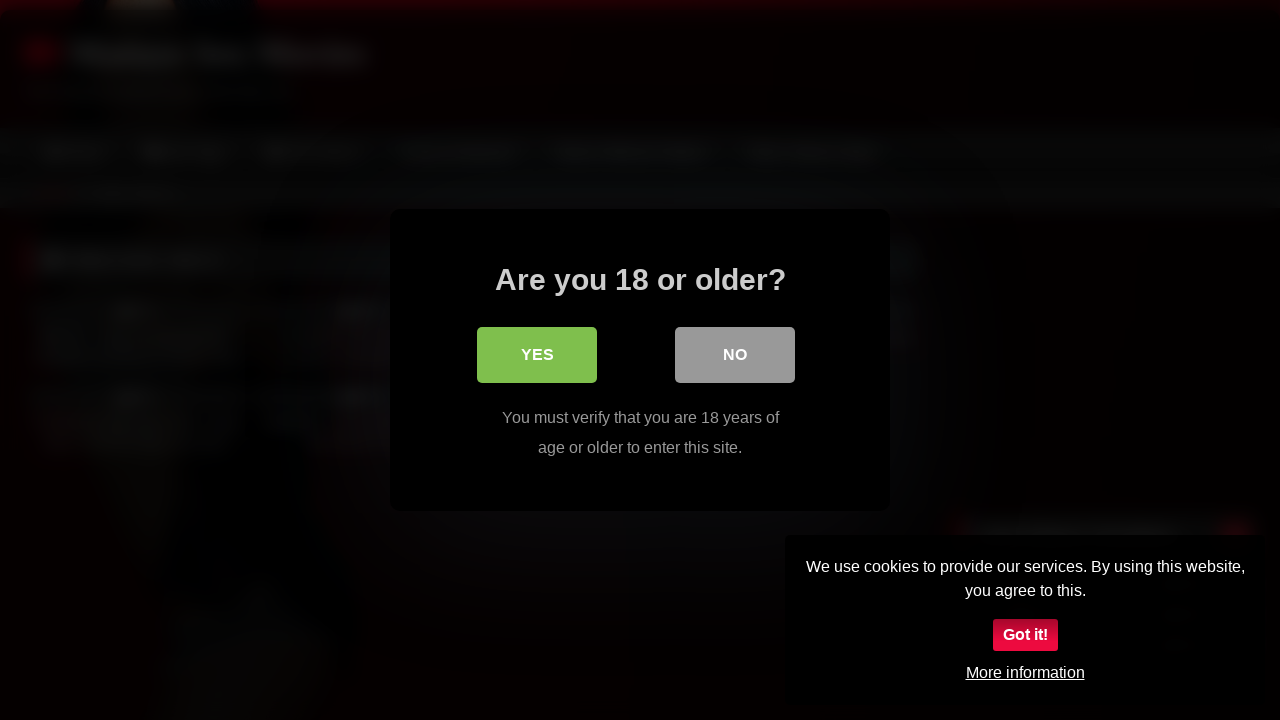

--- FILE ---
content_type: text/html; charset=UTF-8
request_url: https://www.ilovematuresex.com/actor/alex-d/
body_size: 19383
content:
<!DOCTYPE html>


<html lang="en-US">
<head>
<meta charset="UTF-8">
<meta content='width=device-width, initial-scale=1.0, maximum-scale=1.0, user-scalable=0' name='viewport' />
<link rel="profile" href="https://gmpg.org/xfn/11">
<link rel="icon" href="
https://www.ilovematuresex.com/wp-content/uploads/2025/10/adult-time-big-titted-gilf-gets-fucked-by-a-lucky-stud.jpg">

<!-- Meta social networks -->

<!-- Temp Style -->
	<style>
		#page {
			max-width: 1300px;
			margin: 10px auto;
			background: rgba(0,0,0,0.85);
			box-shadow: 0 0 10px rgba(0, 0, 0, 0.50);
			-moz-box-shadow: 0 0 10px rgba(0, 0, 0, 0.50);
			-webkit-box-shadow: 0 0 10px rgba(0, 0, 0, 0.50);
			-webkit-border-radius: 10px;
			-moz-border-radius: 10px;
			border-radius: 10px;
		}
	</style>
<style>
	.post-thumbnail {
		aspect-ratio: 16/9;
	}
	.post-thumbnail video,
	.post-thumbnail img {
		object-fit: cover;
	}

	.video-debounce-bar {
		background: #db011a!important;
	}

			@import url(https://fonts.googleapis.com/css?family=Actor);
					body.custom-background {
			background-image: url(https://www.ilovematuresex.com/wp-content/themes/retrotube/assets/img/niches/livexcams/bg.jpg);
			background-color: #181818!important;
			background-repeat: no-repeat;
			background-attachment: fixed;
			background-position: bottom;
			background-size: cover;
		}
	
			button,
		.button,
		input[type="button"],
		input[type="reset"],
		input[type="submit"],
		.label,
		.label:visited,
		.pagination ul li a,
		.widget_categories ul li a,
		.comment-reply-link,
		a.tag-cloud-link,
		.template-actors li a {
			background: -moz-linear-gradient(top, rgba(0,0,0,0.3) 0%, rgba(0,0,0,0) 70%); /* FF3.6-15 */
			background: -webkit-linear-gradient(top, rgba(0,0,0,0.3) 0%,rgba(0,0,0,0) 70%); /* Chrome10-25,Safari5.1-6 */
			background: linear-gradient(to bottom, rgba(0,0,0,0.3) 0%,rgba(0,0,0,0) 70%); /* W3C, IE10+, FF16+, Chrome26+, Opera12+, Safari7+ */
			filter: progid:DXImageTransform.Microsoft.gradient( startColorstr='#a62b2b2b', endColorstr='#00000000',GradientType=0 ); /* IE6-9 */
			-moz-box-shadow: 0 1px 6px 0 rgba(0, 0, 0, 0.12);
			-webkit-box-shadow: 0 1px 6px 0 rgba(0, 0, 0, 0.12);
			-o-box-shadow: 0 1px 6px 0 rgba(0, 0, 0, 0.12);
			box-shadow: 0 1px 6px 0 rgba(0, 0, 0, 0.12);
		}
		input[type="text"],
		input[type="email"],
		input[type="url"],
		input[type="password"],
		input[type="search"],
		input[type="number"],
		input[type="tel"],
		input[type="range"],
		input[type="date"],
		input[type="month"],
		input[type="week"],
		input[type="time"],
		input[type="datetime"],
		input[type="datetime-local"],
		input[type="color"],
		select,
		textarea,
		.wp-editor-container {
			-moz-box-shadow: 0 0 1px rgba(255, 255, 255, 0.3), 0 0 5px black inset;
			-webkit-box-shadow: 0 0 1px rgba(255, 255, 255, 0.3), 0 0 5px black inset;
			-o-box-shadow: 0 0 1px rgba(255, 255, 255, 0.3), 0 0 5px black inset;
			box-shadow: 0 0 1px rgba(255, 255, 255, 0.3), 0 0 5px black inset;
		}
		#site-navigation {
			background: #222222;
			background: -moz-linear-gradient(top, #222222 0%, #333333 50%, #222222 51%, #151515 100%);
			background: -webkit-linear-gradient(top, #222222 0%,#333333 50%,#222222 51%,#151515 100%);
			background: linear-gradient(to bottom, #222222 0%,#333333 50%,#222222 51%,#151515 100%);
			filter: progid:DXImageTransform.Microsoft.gradient( startColorstr='#222222', endColorstr='#151515',GradientType=0 );
			-moz-box-shadow: 0 6px 6px 0 rgba(0, 0, 0, 0.12);
			-webkit-box-shadow: 0 6px 6px 0 rgba(0, 0, 0, 0.12);
			-o-box-shadow: 0 6px 6px 0 rgba(0, 0, 0, 0.12);
			box-shadow: 0 6px 6px 0 rgba(0, 0, 0, 0.12);
		}
		#site-navigation > ul > li:hover > a,
		#site-navigation ul li.current-menu-item a {
			background: -moz-linear-gradient(top, rgba(0,0,0,0.3) 0%, rgba(0,0,0,0) 70%);
			background: -webkit-linear-gradient(top, rgba(0,0,0,0.3) 0%,rgba(0,0,0,0) 70%);
			background: linear-gradient(to bottom, rgba(0,0,0,0.3) 0%,rgba(0,0,0,0) 70%);
			filter: progid:DXImageTransform.Microsoft.gradient( startColorstr='#a62b2b2b', endColorstr='#00000000',GradientType=0 );
			-moz-box-shadow: inset 0px 0px 2px 0px #000000;
			-webkit-box-shadow: inset 0px 0px 2px 0px #000000;
			-o-box-shadow: inset 0px 0px 2px 0px #000000;
			box-shadow: inset 0px 0px 2px 0px #000000;
			filter:progid:DXImageTransform.Microsoft.Shadow(color=#000000, Direction=NaN, Strength=2);
		}
		.rating-bar,
		.categories-list .thumb-block .entry-header,
		.actors-list .thumb-block .entry-header,
		#filters .filters-select,
		#filters .filters-options {
			background: -moz-linear-gradient(top, rgba(0,0,0,0.3) 0%, rgba(0,0,0,0) 70%); /* FF3.6-15 */
			background: -webkit-linear-gradient(top, rgba(0,0,0,0.3) 0%,rgba(0,0,0,0) 70%); /* Chrome10-25,Safari5.1-6 */
			background: linear-gradient(to bottom, rgba(0,0,0,0.3) 0%,rgba(0,0,0,0) 70%); /* W3C, IE10+, FF16+, Chrome26+, Opera12+, Safari7+ */
			-moz-box-shadow: inset 0px 0px 2px 0px #000000;
			-webkit-box-shadow: inset 0px 0px 2px 0px #000000;
			-o-box-shadow: inset 0px 0px 2px 0px #000000;
			box-shadow: inset 0px 0px 2px 0px #000000;
			filter:progid:DXImageTransform.Microsoft.Shadow(color=#000000, Direction=NaN, Strength=2);
		}
		.breadcrumbs-area {
			background: -moz-linear-gradient(top, rgba(0,0,0,0.3) 0%, rgba(0,0,0,0) 70%); /* FF3.6-15 */
			background: -webkit-linear-gradient(top, rgba(0,0,0,0.3) 0%,rgba(0,0,0,0) 70%); /* Chrome10-25,Safari5.1-6 */
			background: linear-gradient(to bottom, rgba(0,0,0,0.3) 0%,rgba(0,0,0,0) 70%); /* W3C, IE10+, FF16+, Chrome26+, Opera12+, Safari7+ */
		}
	
	.site-title a {
		font-family: Actor;
		font-size: 36px;
	}
	.site-branding .logo img {
		max-width: 250px;
		max-height: 120px;
		margin-top: 0px;
		margin-left: 0px;
	}
	a,
	.site-title a i,
	.thumb-block:hover .rating-bar i,
	.categories-list .thumb-block:hover .entry-header .cat-title:before,
	.required,
	.like #more:hover i,
	.dislike #less:hover i,
	.top-bar i:hover,
	.main-navigation .menu-item-has-children > a:after,
	.menu-toggle i,
	.main-navigation.toggled li:hover > a,
	.main-navigation.toggled li.focus > a,
	.main-navigation.toggled li.current_page_item > a,
	.main-navigation.toggled li.current-menu-item > a,
	#filters .filters-select:after,
	.morelink i,
	.top-bar .membership a i,
	.thumb-block:hover .photos-count i {
		color: #db011a;
	}
	button,
	.button,
	input[type="button"],
	input[type="reset"],
	input[type="submit"],
	.label,
	.pagination ul li a.current,
	.pagination ul li a:hover,
	body #filters .label.secondary.active,
	.label.secondary:hover,
	.main-navigation li:hover > a,
	.main-navigation li.focus > a,
	.main-navigation li.current_page_item > a,
	.main-navigation li.current-menu-item > a,
	.widget_categories ul li a:hover,
	.comment-reply-link,
	a.tag-cloud-link:hover,
	.template-actors li a:hover {
		border-color: #db011a!important;
		background-color: #db011a!important;
	}
	.rating-bar-meter,
	.vjs-play-progress,
	#filters .filters-options span:hover,
	.bx-wrapper .bx-controls-direction a,
	.top-bar .social-share a:hover,
	.thumb-block:hover span.hd-video,
	.featured-carousel .slide a:hover span.hd-video,
	.appContainer .ctaButton {
		background-color: #db011a!important;
	}
	#video-tabs button.tab-link.active,
	.title-block,
	.widget-title,
	.page-title,
	.page .entry-title,
	.comments-title,
	.comment-reply-title,
	.morelink:hover {
		border-color: #db011a!important;
	}

	/* Small desktops ----------- */
	@media only screen  and (min-width : 64.001em) and (max-width : 84em) {
		#main .thumb-block {
			width: 25%!important;
		}
	}

	/* Desktops and laptops ----------- */
	@media only screen  and (min-width : 84.001em) {
		#main .thumb-block {
			width: 25%!important;
		}
	}

</style>

<!-- Google Analytics -->
<!-- Google tag (gtag.js) -->
<script async src="https://www.googletagmanager.com/gtag/js?id=G-Q72KX1G5QP"></script>
<script>
  window.dataLayer = window.dataLayer || [];
  function gtag(){dataLayer.push(arguments);}
  gtag('js', new Date());

  gtag('config', 'G-Q72KX1G5QP');
</script>

<!-- Global site tag (gtag.js) - Google Analytics -->
<script async src="https://www.googletagmanager.com/gtag/js?id=UA-80922400-27"></script>
<script>
  window.dataLayer = window.dataLayer || [];
  function gtag(){dataLayer.push(arguments);}
  gtag('js', new Date());

  gtag('config', 'UA-80922400-27');
</script>


<!-- Google tag (gtag.js) -->
<script async src="https://www.googletagmanager.com/gtag/js?id=G-GNV86S877F"></script>
<script>
  window.dataLayer = window.dataLayer || [];
  function gtag(){dataLayer.push(arguments);}
  gtag('js', new Date());

  gtag('config', 'G-GNV86S877F');
</script>

<!-- Meta Verification -->
<meta name="google-site-verification" content="np365pbQbGD55uKenIcNy-KbV7juWgNpBmGmxikOWgQ" />


<style>
	#cookie-bar {
		background-color: rgba(0,0,0,0.9)!important;
	}
	#cookie-bar p {
		color: #FFFFFF!important;
	}
	#cookie-bar .cookie-bar__btn {
		background-color: #ED0A3F!important;
		color: #FFFFFF!important;
	}
	</style>


<style>
			#dclm_modal_screen {
			background-color: rgba(0,0,0,0.8);
		}
		#dclm_modal_content {
			background-color: #000;
		}
		#dclm_modal_content h2 {
			color: #ccc;
		}
		#dclm_modal_content p {
			color: #999;
		}
		#dclm_modal_content nav .av_go {
		background-color: #7fbf4d!important;
	}
	#dclm_modal_content nav .av_no {
		background-color: #999999!important;
	}
	#dclm-logo img {
		opacity: 0.5;
	}
			</style>


<meta name='robots' content='index, follow, max-image-preview:large, max-snippet:-1, max-video-preview:-1' />

	<!-- This site is optimized with the Yoast SEO plugin v26.6 - https://yoast.com/wordpress/plugins/seo/ -->
	<title>Alex D Archives - I Love Mature Sex Movies</title>
	<link rel="canonical" href="https://www.ilovematuresex.com/actor/alex-d/" />
	<meta property="og:locale" content="en_US" />
	<meta property="og:type" content="article" />
	<meta property="og:title" content="Alex D Archives - I Love Mature Sex Movies" />
	<meta property="og:url" content="https://www.ilovematuresex.com/actor/alex-d/" />
	<meta property="og:site_name" content="I Love Mature Sex Movies" />
	<meta name="twitter:card" content="summary_large_image" />
	<script type="application/ld+json" class="yoast-schema-graph">{"@context":"https://schema.org","@graph":[{"@type":"CollectionPage","@id":"https://www.ilovematuresex.com/actor/alex-d/","url":"https://www.ilovematuresex.com/actor/alex-d/","name":"Alex D Archives - I Love Mature Sex Movies","isPartOf":{"@id":"https://www.ilovematuresex.com/#website"},"primaryImageOfPage":{"@id":"https://www.ilovematuresex.com/actor/alex-d/#primaryimage"},"image":{"@id":"https://www.ilovematuresex.com/actor/alex-d/#primaryimage"},"thumbnailUrl":"https://www.ilovematuresex.com/wp-content/uploads/2025/12/e29da4efb88fmylf-big-tits-blonde-milf-stepmom-kit-mercer-easter-with-stepson-while-dad-is-away.jpg","breadcrumb":{"@id":"https://www.ilovematuresex.com/actor/alex-d/#breadcrumb"},"inLanguage":"en-US"},{"@type":"ImageObject","inLanguage":"en-US","@id":"https://www.ilovematuresex.com/actor/alex-d/#primaryimage","url":"https://www.ilovematuresex.com/wp-content/uploads/2025/12/e29da4efb88fmylf-big-tits-blonde-milf-stepmom-kit-mercer-easter-with-stepson-while-dad-is-away.jpg","contentUrl":"https://www.ilovematuresex.com/wp-content/uploads/2025/12/e29da4efb88fmylf-big-tits-blonde-milf-stepmom-kit-mercer-easter-with-stepson-while-dad-is-away.jpg","width":320,"height":180},{"@type":"BreadcrumbList","@id":"https://www.ilovematuresex.com/actor/alex-d/#breadcrumb","itemListElement":[{"@type":"ListItem","position":1,"name":"Home","item":"https://www.ilovematuresex.com/"},{"@type":"ListItem","position":2,"name":"Alex D"}]},{"@type":"WebSite","@id":"https://www.ilovematuresex.com/#website","url":"https://www.ilovematuresex.com/","name":"I Love Mature Sex Movies","description":"We Love Matures","potentialAction":[{"@type":"SearchAction","target":{"@type":"EntryPoint","urlTemplate":"https://www.ilovematuresex.com/?s={search_term_string}"},"query-input":{"@type":"PropertyValueSpecification","valueRequired":true,"valueName":"search_term_string"}}],"inLanguage":"en-US"}]}</script>
	<!-- / Yoast SEO plugin. -->


<link rel="alternate" type="application/rss+xml" title="I Love Mature Sex Movies &raquo; Feed" href="https://www.ilovematuresex.com/feed/" />
<link rel="alternate" type="application/rss+xml" title="I Love Mature Sex Movies &raquo; Comments Feed" href="https://www.ilovematuresex.com/comments/feed/" />
<link rel="alternate" type="application/rss+xml" title="I Love Mature Sex Movies &raquo; Alex D Video Actor Feed" href="https://www.ilovematuresex.com/actor/alex-d/feed/" />
<style id='wp-img-auto-sizes-contain-inline-css' type='text/css'>
img:is([sizes=auto i],[sizes^="auto," i]){contain-intrinsic-size:3000px 1500px}
/*# sourceURL=wp-img-auto-sizes-contain-inline-css */
</style>
<style id='wp-block-library-inline-css' type='text/css'>
:root{--wp-block-synced-color:#7a00df;--wp-block-synced-color--rgb:122,0,223;--wp-bound-block-color:var(--wp-block-synced-color);--wp-editor-canvas-background:#ddd;--wp-admin-theme-color:#007cba;--wp-admin-theme-color--rgb:0,124,186;--wp-admin-theme-color-darker-10:#006ba1;--wp-admin-theme-color-darker-10--rgb:0,107,160.5;--wp-admin-theme-color-darker-20:#005a87;--wp-admin-theme-color-darker-20--rgb:0,90,135;--wp-admin-border-width-focus:2px}@media (min-resolution:192dpi){:root{--wp-admin-border-width-focus:1.5px}}.wp-element-button{cursor:pointer}:root .has-very-light-gray-background-color{background-color:#eee}:root .has-very-dark-gray-background-color{background-color:#313131}:root .has-very-light-gray-color{color:#eee}:root .has-very-dark-gray-color{color:#313131}:root .has-vivid-green-cyan-to-vivid-cyan-blue-gradient-background{background:linear-gradient(135deg,#00d084,#0693e3)}:root .has-purple-crush-gradient-background{background:linear-gradient(135deg,#34e2e4,#4721fb 50%,#ab1dfe)}:root .has-hazy-dawn-gradient-background{background:linear-gradient(135deg,#faaca8,#dad0ec)}:root .has-subdued-olive-gradient-background{background:linear-gradient(135deg,#fafae1,#67a671)}:root .has-atomic-cream-gradient-background{background:linear-gradient(135deg,#fdd79a,#004a59)}:root .has-nightshade-gradient-background{background:linear-gradient(135deg,#330968,#31cdcf)}:root .has-midnight-gradient-background{background:linear-gradient(135deg,#020381,#2874fc)}:root{--wp--preset--font-size--normal:16px;--wp--preset--font-size--huge:42px}.has-regular-font-size{font-size:1em}.has-larger-font-size{font-size:2.625em}.has-normal-font-size{font-size:var(--wp--preset--font-size--normal)}.has-huge-font-size{font-size:var(--wp--preset--font-size--huge)}.has-text-align-center{text-align:center}.has-text-align-left{text-align:left}.has-text-align-right{text-align:right}.has-fit-text{white-space:nowrap!important}#end-resizable-editor-section{display:none}.aligncenter{clear:both}.items-justified-left{justify-content:flex-start}.items-justified-center{justify-content:center}.items-justified-right{justify-content:flex-end}.items-justified-space-between{justify-content:space-between}.screen-reader-text{border:0;clip-path:inset(50%);height:1px;margin:-1px;overflow:hidden;padding:0;position:absolute;width:1px;word-wrap:normal!important}.screen-reader-text:focus{background-color:#ddd;clip-path:none;color:#444;display:block;font-size:1em;height:auto;left:5px;line-height:normal;padding:15px 23px 14px;text-decoration:none;top:5px;width:auto;z-index:100000}html :where(.has-border-color){border-style:solid}html :where([style*=border-top-color]){border-top-style:solid}html :where([style*=border-right-color]){border-right-style:solid}html :where([style*=border-bottom-color]){border-bottom-style:solid}html :where([style*=border-left-color]){border-left-style:solid}html :where([style*=border-width]){border-style:solid}html :where([style*=border-top-width]){border-top-style:solid}html :where([style*=border-right-width]){border-right-style:solid}html :where([style*=border-bottom-width]){border-bottom-style:solid}html :where([style*=border-left-width]){border-left-style:solid}html :where(img[class*=wp-image-]){height:auto;max-width:100%}:where(figure){margin:0 0 1em}html :where(.is-position-sticky){--wp-admin--admin-bar--position-offset:var(--wp-admin--admin-bar--height,0px)}@media screen and (max-width:600px){html :where(.is-position-sticky){--wp-admin--admin-bar--position-offset:0px}}

/*# sourceURL=wp-block-library-inline-css */
</style><style id='global-styles-inline-css' type='text/css'>
:root{--wp--preset--aspect-ratio--square: 1;--wp--preset--aspect-ratio--4-3: 4/3;--wp--preset--aspect-ratio--3-4: 3/4;--wp--preset--aspect-ratio--3-2: 3/2;--wp--preset--aspect-ratio--2-3: 2/3;--wp--preset--aspect-ratio--16-9: 16/9;--wp--preset--aspect-ratio--9-16: 9/16;--wp--preset--color--black: #000000;--wp--preset--color--cyan-bluish-gray: #abb8c3;--wp--preset--color--white: #ffffff;--wp--preset--color--pale-pink: #f78da7;--wp--preset--color--vivid-red: #cf2e2e;--wp--preset--color--luminous-vivid-orange: #ff6900;--wp--preset--color--luminous-vivid-amber: #fcb900;--wp--preset--color--light-green-cyan: #7bdcb5;--wp--preset--color--vivid-green-cyan: #00d084;--wp--preset--color--pale-cyan-blue: #8ed1fc;--wp--preset--color--vivid-cyan-blue: #0693e3;--wp--preset--color--vivid-purple: #9b51e0;--wp--preset--gradient--vivid-cyan-blue-to-vivid-purple: linear-gradient(135deg,rgb(6,147,227) 0%,rgb(155,81,224) 100%);--wp--preset--gradient--light-green-cyan-to-vivid-green-cyan: linear-gradient(135deg,rgb(122,220,180) 0%,rgb(0,208,130) 100%);--wp--preset--gradient--luminous-vivid-amber-to-luminous-vivid-orange: linear-gradient(135deg,rgb(252,185,0) 0%,rgb(255,105,0) 100%);--wp--preset--gradient--luminous-vivid-orange-to-vivid-red: linear-gradient(135deg,rgb(255,105,0) 0%,rgb(207,46,46) 100%);--wp--preset--gradient--very-light-gray-to-cyan-bluish-gray: linear-gradient(135deg,rgb(238,238,238) 0%,rgb(169,184,195) 100%);--wp--preset--gradient--cool-to-warm-spectrum: linear-gradient(135deg,rgb(74,234,220) 0%,rgb(151,120,209) 20%,rgb(207,42,186) 40%,rgb(238,44,130) 60%,rgb(251,105,98) 80%,rgb(254,248,76) 100%);--wp--preset--gradient--blush-light-purple: linear-gradient(135deg,rgb(255,206,236) 0%,rgb(152,150,240) 100%);--wp--preset--gradient--blush-bordeaux: linear-gradient(135deg,rgb(254,205,165) 0%,rgb(254,45,45) 50%,rgb(107,0,62) 100%);--wp--preset--gradient--luminous-dusk: linear-gradient(135deg,rgb(255,203,112) 0%,rgb(199,81,192) 50%,rgb(65,88,208) 100%);--wp--preset--gradient--pale-ocean: linear-gradient(135deg,rgb(255,245,203) 0%,rgb(182,227,212) 50%,rgb(51,167,181) 100%);--wp--preset--gradient--electric-grass: linear-gradient(135deg,rgb(202,248,128) 0%,rgb(113,206,126) 100%);--wp--preset--gradient--midnight: linear-gradient(135deg,rgb(2,3,129) 0%,rgb(40,116,252) 100%);--wp--preset--font-size--small: 13px;--wp--preset--font-size--medium: 20px;--wp--preset--font-size--large: 36px;--wp--preset--font-size--x-large: 42px;--wp--preset--spacing--20: 0.44rem;--wp--preset--spacing--30: 0.67rem;--wp--preset--spacing--40: 1rem;--wp--preset--spacing--50: 1.5rem;--wp--preset--spacing--60: 2.25rem;--wp--preset--spacing--70: 3.38rem;--wp--preset--spacing--80: 5.06rem;--wp--preset--shadow--natural: 6px 6px 9px rgba(0, 0, 0, 0.2);--wp--preset--shadow--deep: 12px 12px 50px rgba(0, 0, 0, 0.4);--wp--preset--shadow--sharp: 6px 6px 0px rgba(0, 0, 0, 0.2);--wp--preset--shadow--outlined: 6px 6px 0px -3px rgb(255, 255, 255), 6px 6px rgb(0, 0, 0);--wp--preset--shadow--crisp: 6px 6px 0px rgb(0, 0, 0);}:where(.is-layout-flex){gap: 0.5em;}:where(.is-layout-grid){gap: 0.5em;}body .is-layout-flex{display: flex;}.is-layout-flex{flex-wrap: wrap;align-items: center;}.is-layout-flex > :is(*, div){margin: 0;}body .is-layout-grid{display: grid;}.is-layout-grid > :is(*, div){margin: 0;}:where(.wp-block-columns.is-layout-flex){gap: 2em;}:where(.wp-block-columns.is-layout-grid){gap: 2em;}:where(.wp-block-post-template.is-layout-flex){gap: 1.25em;}:where(.wp-block-post-template.is-layout-grid){gap: 1.25em;}.has-black-color{color: var(--wp--preset--color--black) !important;}.has-cyan-bluish-gray-color{color: var(--wp--preset--color--cyan-bluish-gray) !important;}.has-white-color{color: var(--wp--preset--color--white) !important;}.has-pale-pink-color{color: var(--wp--preset--color--pale-pink) !important;}.has-vivid-red-color{color: var(--wp--preset--color--vivid-red) !important;}.has-luminous-vivid-orange-color{color: var(--wp--preset--color--luminous-vivid-orange) !important;}.has-luminous-vivid-amber-color{color: var(--wp--preset--color--luminous-vivid-amber) !important;}.has-light-green-cyan-color{color: var(--wp--preset--color--light-green-cyan) !important;}.has-vivid-green-cyan-color{color: var(--wp--preset--color--vivid-green-cyan) !important;}.has-pale-cyan-blue-color{color: var(--wp--preset--color--pale-cyan-blue) !important;}.has-vivid-cyan-blue-color{color: var(--wp--preset--color--vivid-cyan-blue) !important;}.has-vivid-purple-color{color: var(--wp--preset--color--vivid-purple) !important;}.has-black-background-color{background-color: var(--wp--preset--color--black) !important;}.has-cyan-bluish-gray-background-color{background-color: var(--wp--preset--color--cyan-bluish-gray) !important;}.has-white-background-color{background-color: var(--wp--preset--color--white) !important;}.has-pale-pink-background-color{background-color: var(--wp--preset--color--pale-pink) !important;}.has-vivid-red-background-color{background-color: var(--wp--preset--color--vivid-red) !important;}.has-luminous-vivid-orange-background-color{background-color: var(--wp--preset--color--luminous-vivid-orange) !important;}.has-luminous-vivid-amber-background-color{background-color: var(--wp--preset--color--luminous-vivid-amber) !important;}.has-light-green-cyan-background-color{background-color: var(--wp--preset--color--light-green-cyan) !important;}.has-vivid-green-cyan-background-color{background-color: var(--wp--preset--color--vivid-green-cyan) !important;}.has-pale-cyan-blue-background-color{background-color: var(--wp--preset--color--pale-cyan-blue) !important;}.has-vivid-cyan-blue-background-color{background-color: var(--wp--preset--color--vivid-cyan-blue) !important;}.has-vivid-purple-background-color{background-color: var(--wp--preset--color--vivid-purple) !important;}.has-black-border-color{border-color: var(--wp--preset--color--black) !important;}.has-cyan-bluish-gray-border-color{border-color: var(--wp--preset--color--cyan-bluish-gray) !important;}.has-white-border-color{border-color: var(--wp--preset--color--white) !important;}.has-pale-pink-border-color{border-color: var(--wp--preset--color--pale-pink) !important;}.has-vivid-red-border-color{border-color: var(--wp--preset--color--vivid-red) !important;}.has-luminous-vivid-orange-border-color{border-color: var(--wp--preset--color--luminous-vivid-orange) !important;}.has-luminous-vivid-amber-border-color{border-color: var(--wp--preset--color--luminous-vivid-amber) !important;}.has-light-green-cyan-border-color{border-color: var(--wp--preset--color--light-green-cyan) !important;}.has-vivid-green-cyan-border-color{border-color: var(--wp--preset--color--vivid-green-cyan) !important;}.has-pale-cyan-blue-border-color{border-color: var(--wp--preset--color--pale-cyan-blue) !important;}.has-vivid-cyan-blue-border-color{border-color: var(--wp--preset--color--vivid-cyan-blue) !important;}.has-vivid-purple-border-color{border-color: var(--wp--preset--color--vivid-purple) !important;}.has-vivid-cyan-blue-to-vivid-purple-gradient-background{background: var(--wp--preset--gradient--vivid-cyan-blue-to-vivid-purple) !important;}.has-light-green-cyan-to-vivid-green-cyan-gradient-background{background: var(--wp--preset--gradient--light-green-cyan-to-vivid-green-cyan) !important;}.has-luminous-vivid-amber-to-luminous-vivid-orange-gradient-background{background: var(--wp--preset--gradient--luminous-vivid-amber-to-luminous-vivid-orange) !important;}.has-luminous-vivid-orange-to-vivid-red-gradient-background{background: var(--wp--preset--gradient--luminous-vivid-orange-to-vivid-red) !important;}.has-very-light-gray-to-cyan-bluish-gray-gradient-background{background: var(--wp--preset--gradient--very-light-gray-to-cyan-bluish-gray) !important;}.has-cool-to-warm-spectrum-gradient-background{background: var(--wp--preset--gradient--cool-to-warm-spectrum) !important;}.has-blush-light-purple-gradient-background{background: var(--wp--preset--gradient--blush-light-purple) !important;}.has-blush-bordeaux-gradient-background{background: var(--wp--preset--gradient--blush-bordeaux) !important;}.has-luminous-dusk-gradient-background{background: var(--wp--preset--gradient--luminous-dusk) !important;}.has-pale-ocean-gradient-background{background: var(--wp--preset--gradient--pale-ocean) !important;}.has-electric-grass-gradient-background{background: var(--wp--preset--gradient--electric-grass) !important;}.has-midnight-gradient-background{background: var(--wp--preset--gradient--midnight) !important;}.has-small-font-size{font-size: var(--wp--preset--font-size--small) !important;}.has-medium-font-size{font-size: var(--wp--preset--font-size--medium) !important;}.has-large-font-size{font-size: var(--wp--preset--font-size--large) !important;}.has-x-large-font-size{font-size: var(--wp--preset--font-size--x-large) !important;}
/*# sourceURL=global-styles-inline-css */
</style>

<style id='classic-theme-styles-inline-css' type='text/css'>
/*! This file is auto-generated */
.wp-block-button__link{color:#fff;background-color:#32373c;border-radius:9999px;box-shadow:none;text-decoration:none;padding:calc(.667em + 2px) calc(1.333em + 2px);font-size:1.125em}.wp-block-file__button{background:#32373c;color:#fff;text-decoration:none}
/*# sourceURL=/wp-includes/css/classic-themes.min.css */
</style>
<link rel='stylesheet' id='wpo_min-header-0-css' href='https://www.ilovematuresex.com/wp-content/cache/wpo-minify/1767442658/assets/wpo-minify-header-f8982ddc.min.css' type='text/css' media='all' />
<script type="text/javascript" src="https://www.ilovematuresex.com/wp-content/cache/wpo-minify/1767442658/assets/wpo-minify-header-7b6a0e41.min.js" id="wpo_min-header-0-js"></script>
<link rel="https://api.w.org/" href="https://www.ilovematuresex.com/wp-json/" /><link rel="alternate" title="JSON" type="application/json" href="https://www.ilovematuresex.com/wp-json/wp/v2/actors/767" /><link rel="EditURI" type="application/rsd+xml" title="RSD" href="https://www.ilovematuresex.com/xmlrpc.php?rsd" />
<meta name="generator" content="WordPress 6.9" />
<link rel="icon" href="https://www.ilovematuresex.com/wp-content/uploads/2019/11/cropped-hairy-busty-british-milf-takes-big-white-cock-32x32.jpg" sizes="32x32" />
<link rel="icon" href="https://www.ilovematuresex.com/wp-content/uploads/2019/11/cropped-hairy-busty-british-milf-takes-big-white-cock-192x192.jpg" sizes="192x192" />
<link rel="apple-touch-icon" href="https://www.ilovematuresex.com/wp-content/uploads/2019/11/cropped-hairy-busty-british-milf-takes-big-white-cock-180x180.jpg" />
<meta name="msapplication-TileImage" content="https://www.ilovematuresex.com/wp-content/uploads/2019/11/cropped-hairy-busty-british-milf-takes-big-white-cock-270x270.jpg" />
</head>  <body class="archive tax-actors term-alex-d term-767 wp-embed-responsive wp-theme-retrotube custom-background hfeed"> <div id="page"> 	<a class="skip-link screen-reader-text" href="#content">Skip to content</a>  	<header id="masthead" class="site-header" role="banner">  		 		<div class="site-branding row"> 			<div class="logo"> 															<p class="site-title"><a href="https://www.ilovematuresex.com/" rel="home"> 																								<i class="fa fa-video-camera"></i>																					Mature Sex Movies								</a></p> 										 									<p class="site-description"> 											The hottest mature babes from the net					</p> 							</div> 										<div class="happy-header"> 					<iframe src="https://www.srv63.com/smartlink/banner/geo-location/?pid=33139&pi=ilovemature_main_head&t=mature-adult&size=w468-h60&linkTo=lander&position=1" frameborder="0" allowtransparency="true" scrolling="no" style="width:468px; height:60px;"></iframe>  				</div> 					</div><!-- .site-branding -->  		<nav id="site-navigation" class="main-navigation" role="navigation"> 			<div id="head-mobile"></div> 			<div class="button-nav"></div> 			<ul id="menu-main-menu" class="row"><li id="menu-item-11" class="home-icon menu-item menu-item-type-custom menu-item-object-custom menu-item-home menu-item-11"><a href="https://www.ilovematuresex.com">Home</a></li> <li id="menu-item-13" class="tag-icon menu-item menu-item-type-post_type menu-item-object-page menu-item-13"><a href="https://www.ilovematuresex.com/tags/">Sex Tags</a></li> <li id="menu-item-14" class="star-icon menu-item menu-item-type-post_type menu-item-object-page menu-item-14"><a href="https://www.ilovematuresex.com/actors/">Porn Actors</a></li> <li id="menu-item-1224" class="menu-item menu-item-type-custom menu-item-object-custom menu-item-1224"><a href="https://www.grannysex.in">Granny Sexboard</a></li> <li id="menu-item-5763" class="menu-item menu-item-type-custom menu-item-object-custom menu-item-5763"><a href="https://webcamsexhot.com/en/cams/age/50-59">Mature Webcam Babes</a></li> <li id="menu-item-5764" class="menu-item menu-item-type-custom menu-item-object-custom menu-item-5764"><a href="https://www.srv63.com/smartlink/geo-location/?pid=33139&#038;pi=ilovematuretube_headlink&#038;t=mature-adult">Date a Mature Babe</a></li> </ul>		</nav><!-- #site-navigation -->  		<div class="clear"></div>  					<div class="happy-header-mobile"> 				<a href="#!"><img src="https://www.ilovematuresex.com/wp-content/themes/retrotube/assets/img/banners/header-mobile.jpg"></a>			</div> 			</header><!-- #masthead -->  	<div class="breadcrumbs-area"><div class="row"><div id="breadcrumbs"><a href="https://www.ilovematuresex.com">Home</a><span class="separator"><i class="fa fa-caret-right"></i></span><span class="current">Actor: Alex D</span></div></div></div> 	 	<div id="content" class="site-content row"> 	<div id="primary" class="content-area with-sidebar-right"> 		<main id="main" class="site-main with-sidebar-right" role="main">  		 			<header class="page-header"> 				<h1 class="widget-title"><i class="fa fa-star"></i>Video Actor: <span>Alex D</span></h1>			</header><!-- .page-header -->  			<div> 				 <article data-video-id="video_1" data-main-thumb="https://www.ilovematuresex.com/wp-content/uploads/2025/12/e29da4efb88fmylf-big-tits-blonde-milf-stepmom-kit-mercer-easter-with-stepson-while-dad-is-away.jpg" data-thumbs="https://ei.phncdn.com/videos/202104/01/385987771/original/(m=eafTGgaaaa)(mh=8hbjVIodk30IN8tG)1.jpg,https://ei.phncdn.com/videos/202104/01/385987771/original/(m=eafTGgaaaa)(mh=8hbjVIodk30IN8tG)2.jpg,https://ei.phncdn.com/videos/202104/01/385987771/original/(m=eafTGgaaaa)(mh=8hbjVIodk30IN8tG)3.jpg,https://ei.phncdn.com/videos/202104/01/385987771/original/(m=eafTGgaaaa)(mh=8hbjVIodk30IN8tG)4.jpg,https://ei.phncdn.com/videos/202104/01/385987771/original/(m=eafTGgaaaa)(mh=8hbjVIodk30IN8tG)5.jpg,https://ei.phncdn.com/videos/202104/01/385987771/original/(m=eafTGgaaaa)(mh=8hbjVIodk30IN8tG)6.jpg,https://ei.phncdn.com/videos/202104/01/385987771/original/(m=eafTGgaaaa)(mh=8hbjVIodk30IN8tG)7.jpg,https://ei.phncdn.com/videos/202104/01/385987771/original/(m=eafTGgaaaa)(mh=8hbjVIodk30IN8tG)8.jpg,https://ei.phncdn.com/videos/202104/01/385987771/original/(m=eafTGgaaaa)(mh=8hbjVIodk30IN8tG)9.jpg,https://ei.phncdn.com/videos/202104/01/385987771/original/(m=eafTGgaaaa)(mh=8hbjVIodk30IN8tG)10.jpg,https://ei.phncdn.com/videos/202104/01/385987771/original/(m=eafTGgaaaa)(mh=8hbjVIodk30IN8tG)11.jpg,https://ei.phncdn.com/videos/202104/01/385987771/original/(m=eafTGgaaaa)(mh=8hbjVIodk30IN8tG)12.jpg,https://ei.phncdn.com/videos/202104/01/385987771/original/(m=eafTGgaaaa)(mh=8hbjVIodk30IN8tG)13.jpg,https://ei.phncdn.com/videos/202104/01/385987771/original/(m=eafTGgaaaa)(mh=8hbjVIodk30IN8tG)14.jpg,https://ei.phncdn.com/videos/202104/01/385987771/original/(m=eafTGgaaaa)(mh=8hbjVIodk30IN8tG)15.jpg,https://ei.phncdn.com/videos/202104/01/385987771/original/(m=eafTGgaaaa)(mh=8hbjVIodk30IN8tG)16.jpg" class="loop-video thumb-block video-preview-item post-54440 post type-post status-publish format-video has-post-thumbnail hentry category-mature-milf-sex-porn tag-blonde tag-boner tag-bunny-costume tag-cosplay tag-costume tag-easter tag-fucking tag-hardcore tag-hot-milf tag-kit-mercer tag-milf tag-mylf tag-stepfamily tag-taboo tag-teamskeet post_format-post-format-video actors-alex-d actors-filthy-rich actors-kit-mercer" data-post-id="54440"> 	<a href="https://www.ilovematuresex.com/%e2%9d%a4%ef%b8%8fmylf-big-tits-blonde-milf-stepmom-kit-mercer-easter-with-stepson-while-dad-is-away/" title="❤️MYLF &#8211; Big Tits Blonde MILF StepMom Kit Mercer Easter With StepSon While Dad Is Away"> 		<div class="post-thumbnail"> 			 			<div class="post-thumbnail-container"><img class="video-main-thumb" width="300" height="168.75" src="https://www.ilovematuresex.com/wp-content/uploads/2025/12/e29da4efb88fmylf-big-tits-blonde-milf-stepmom-kit-mercer-easter-with-stepson-while-dad-is-away.jpg" alt="❤️MYLF &#8211; Big Tits Blonde MILF StepMom Kit Mercer Easter With StepSon While Dad Is Away"></div>			<div class="video-overlay"></div>  						<span class="views"><i class="fa fa-eye"></i> 3K</span>			<span class="duration"><i class="fa fa-clock-o"></i>38:30</span>		</div>  		<div class="rating-bar"><div class="rating-bar-meter" style="width:97%"></div><i class="fa fa-thumbs-up" aria-hidden="true"></i><span>97%</span></div> 		<header class="entry-header"> 			<span>❤️MYLF &#8211; Big Tits Blonde MILF StepMom Kit Mercer Easter With StepSon While Dad Is Away</span> 		</header> 	</a> </article>  <article data-video-id="video_2" data-main-thumb="https://www.ilovematuresex.com/wp-content/uploads/2025/09/puremature-step-mom-creamy-creampie-fuck.jpg" data-thumbs="https://ei.phncdn.com/videos/201809/12/182638751/original/(m=eafTGgaaaa)(mh=jaF5V0yP8XLIT-8d)1.jpg,https://ei.phncdn.com/videos/201809/12/182638751/original/(m=eafTGgaaaa)(mh=jaF5V0yP8XLIT-8d)2.jpg,https://ei.phncdn.com/videos/201809/12/182638751/original/(m=eafTGgaaaa)(mh=jaF5V0yP8XLIT-8d)3.jpg,https://ei.phncdn.com/videos/201809/12/182638751/original/(m=eafTGgaaaa)(mh=jaF5V0yP8XLIT-8d)4.jpg,https://ei.phncdn.com/videos/201809/12/182638751/original/(m=eafTGgaaaa)(mh=jaF5V0yP8XLIT-8d)5.jpg,https://ei.phncdn.com/videos/201809/12/182638751/original/(m=eafTGgaaaa)(mh=jaF5V0yP8XLIT-8d)6.jpg,https://ei.phncdn.com/videos/201809/12/182638751/original/(m=eafTGgaaaa)(mh=jaF5V0yP8XLIT-8d)7.jpg,https://ei.phncdn.com/videos/201809/12/182638751/original/(m=eafTGgaaaa)(mh=jaF5V0yP8XLIT-8d)8.jpg,https://ei.phncdn.com/videos/201809/12/182638751/original/(m=eafTGgaaaa)(mh=jaF5V0yP8XLIT-8d)9.jpg,https://ei.phncdn.com/videos/201809/12/182638751/original/(m=eafTGgaaaa)(mh=jaF5V0yP8XLIT-8d)10.jpg,https://ei.phncdn.com/videos/201809/12/182638751/original/(m=eafTGgaaaa)(mh=jaF5V0yP8XLIT-8d)11.jpg,https://ei.phncdn.com/videos/201809/12/182638751/original/(m=eafTGgaaaa)(mh=jaF5V0yP8XLIT-8d)12.jpg,https://ei.phncdn.com/videos/201809/12/182638751/original/(m=eafTGgaaaa)(mh=jaF5V0yP8XLIT-8d)13.jpg,https://ei.phncdn.com/videos/201809/12/182638751/original/(m=eafTGgaaaa)(mh=jaF5V0yP8XLIT-8d)14.jpg,https://ei.phncdn.com/videos/201809/12/182638751/original/(m=eafTGgaaaa)(mh=jaF5V0yP8XLIT-8d)15.jpg,https://ei.phncdn.com/videos/201809/12/182638751/original/(m=eafTGgaaaa)(mh=jaF5V0yP8XLIT-8d)16.jpg" class="loop-video thumb-block video-preview-item post-45695 post type-post status-publish format-video has-post-thumbnail hentry category-mature-milf-sex-porn tag-blonde tag-blowjob tag-creampie tag-doggystyle tag-hardcore tag-hd tag-laura-bentley tag-mature tag-milf tag-mom tag-mother tag-old tag-puremature tag-sex tag-small-tits tag-step-mom post_format-post-format-video actors-alex-d actors-laura-bentley" data-post-id="45695"> 	<a href="https://www.ilovematuresex.com/puremature-step-mom-creamy-creampie-fuck/" title="PUREMATURE Step Mom creamy creampie FUCK"> 		<div class="post-thumbnail"> 			 			<div class="post-thumbnail-container"><img class="video-main-thumb" width="300" height="168.75" src="https://www.ilovematuresex.com/wp-content/uploads/2025/09/puremature-step-mom-creamy-creampie-fuck.jpg" alt="PUREMATURE Step Mom creamy creampie FUCK"></div>			<div class="video-overlay"></div>  						<span class="views"><i class="fa fa-eye"></i> 5K</span>			<span class="duration"><i class="fa fa-clock-o"></i>10:38</span>		</div>  		<div class="rating-bar"><div class="rating-bar-meter" style="width:97%"></div><i class="fa fa-thumbs-up" aria-hidden="true"></i><span>97%</span></div> 		<header class="entry-header"> 			<span>PUREMATURE Step Mom creamy creampie FUCK</span> 		</header> 	</a> </article>  <article data-video-id="video_3" data-main-thumb="https://www.ilovematuresex.com/wp-content/uploads/2025/06/puremature-busty-milf-seducing-isabelle-deltore-fucks-shy-nude-drawer.jpg" data-thumbs="https://ei.phncdn.com/videos/202205/25/408752461/original/(m=eafTGgaaaa)(mh=vE5cVCERCgj2luKe)1.jpg,https://ei.phncdn.com/videos/202205/25/408752461/original/(m=eafTGgaaaa)(mh=vE5cVCERCgj2luKe)2.jpg,https://ei.phncdn.com/videos/202205/25/408752461/original/(m=eafTGgaaaa)(mh=vE5cVCERCgj2luKe)3.jpg,https://ei.phncdn.com/videos/202205/25/408752461/original/(m=eafTGgaaaa)(mh=vE5cVCERCgj2luKe)4.jpg,https://ei.phncdn.com/videos/202205/25/408752461/original/(m=eafTGgaaaa)(mh=vE5cVCERCgj2luKe)5.jpg,https://ei.phncdn.com/videos/202205/25/408752461/original/(m=eafTGgaaaa)(mh=vE5cVCERCgj2luKe)6.jpg,https://ei.phncdn.com/videos/202205/25/408752461/original/(m=eafTGgaaaa)(mh=vE5cVCERCgj2luKe)7.jpg,https://ei.phncdn.com/videos/202205/25/408752461/original/(m=eafTGgaaaa)(mh=vE5cVCERCgj2luKe)8.jpg,https://ei.phncdn.com/videos/202205/25/408752461/original/(m=eafTGgaaaa)(mh=vE5cVCERCgj2luKe)9.jpg,https://ei.phncdn.com/videos/202205/25/408752461/original/(m=eafTGgaaaa)(mh=vE5cVCERCgj2luKe)10.jpg,https://ei.phncdn.com/videos/202205/25/408752461/original/(m=eafTGgaaaa)(mh=vE5cVCERCgj2luKe)11.jpg,https://ei.phncdn.com/videos/202205/25/408752461/original/(m=eafTGgaaaa)(mh=vE5cVCERCgj2luKe)12.jpg,https://ei.phncdn.com/videos/202205/25/408752461/original/(m=eafTGgaaaa)(mh=vE5cVCERCgj2luKe)13.jpg,https://ei.phncdn.com/videos/202205/25/408752461/original/(m=eafTGgaaaa)(mh=vE5cVCERCgj2luKe)14.jpg,https://ei.phncdn.com/videos/202205/25/408752461/original/(m=eafTGgaaaa)(mh=vE5cVCERCgj2luKe)15.jpg,https://ei.phncdn.com/videos/202205/25/408752461/original/(m=eafTGgaaaa)(mh=vE5cVCERCgj2luKe)16.jpg" class="loop-video thumb-block video-preview-item post-40036 post type-post status-publish format-video has-post-thumbnail hentry category-mature-milf-sex-porn tag-big-boobs tag-big-cock tag-big-dick tag-big-tits tag-blonde tag-blowjob tag-busty tag-creampie tag-hardcore tag-hd tag-isabelle-deltore tag-mature tag-milf tag-oral-sex tag-puremature post_format-post-format-video actors-alex-d actors-isabelle-deltore" data-post-id="40036"> 	<a href="https://www.ilovematuresex.com/puremature-busty-milf-seducing-isabelle-deltore-fucks-shy-nude-drawer/" title="PUREMATURE Busty Milf Seducing Isabelle Deltore Fucks Shy Nude Drawer"> 		<div class="post-thumbnail"> 			 			<div class="post-thumbnail-container"><img class="video-main-thumb" width="300" height="168.75" src="https://www.ilovematuresex.com/wp-content/uploads/2025/06/puremature-busty-milf-seducing-isabelle-deltore-fucks-shy-nude-drawer.jpg" alt="PUREMATURE Busty Milf Seducing Isabelle Deltore Fucks Shy Nude Drawer"></div>			<div class="video-overlay"></div>  						<span class="views"><i class="fa fa-eye"></i> 4K</span>			<span class="duration"><i class="fa fa-clock-o"></i>10:06</span>		</div>  		<div class="rating-bar"><div class="rating-bar-meter" style="width:94%"></div><i class="fa fa-thumbs-up" aria-hidden="true"></i><span>94%</span></div> 		<header class="entry-header"> 			<span>PUREMATURE Busty Milf Seducing Isabelle Deltore Fucks Shy Nude Drawer</span> 		</header> 	</a> </article>  <article data-video-id="video_4" data-main-thumb="https://www.ilovematuresex.com/wp-content/uploads/2019/12/hot-milf-kendra-lust-takes-young-cock-brazzers.jpg" data-thumbs="https://ci.phncdn.com/videos/201610/13/92785881/original/(m=eaf8Ggaaaa)(mh=ydglRiyxsLm_7duC)1.jpg,https://ci.phncdn.com/videos/201610/13/92785881/original/(m=eaf8Ggaaaa)(mh=ydglRiyxsLm_7duC)2.jpg,https://ci.phncdn.com/videos/201610/13/92785881/original/(m=eaf8Ggaaaa)(mh=ydglRiyxsLm_7duC)3.jpg,https://ci.phncdn.com/videos/201610/13/92785881/original/(m=eaf8Ggaaaa)(mh=ydglRiyxsLm_7duC)4.jpg,https://ci.phncdn.com/videos/201610/13/92785881/original/(m=eaf8Ggaaaa)(mh=ydglRiyxsLm_7duC)5.jpg,https://ci.phncdn.com/videos/201610/13/92785881/original/(m=eaf8Ggaaaa)(mh=ydglRiyxsLm_7duC)6.jpg,https://ci.phncdn.com/videos/201610/13/92785881/original/(m=eaf8Ggaaaa)(mh=ydglRiyxsLm_7duC)7.jpg,https://ci.phncdn.com/videos/201610/13/92785881/original/(m=eaf8Ggaaaa)(mh=ydglRiyxsLm_7duC)8.jpg,https://ci.phncdn.com/videos/201610/13/92785881/original/(m=eaf8Ggaaaa)(mh=ydglRiyxsLm_7duC)9.jpg,https://ci.phncdn.com/videos/201610/13/92785881/original/(m=eaf8Ggaaaa)(mh=ydglRiyxsLm_7duC)10.jpg,https://ci.phncdn.com/videos/201610/13/92785881/original/(m=eaf8Ggaaaa)(mh=ydglRiyxsLm_7duC)11.jpg,https://ci.phncdn.com/videos/201610/13/92785881/original/(m=eaf8Ggaaaa)(mh=ydglRiyxsLm_7duC)12.jpg,https://ci.phncdn.com/videos/201610/13/92785881/original/(m=eaf8Ggaaaa)(mh=ydglRiyxsLm_7duC)13.jpg,https://ci.phncdn.com/videos/201610/13/92785881/original/(m=eaf8Ggaaaa)(mh=ydglRiyxsLm_7duC)14.jpg,https://ci.phncdn.com/videos/201610/13/92785881/original/(m=eaf8Ggaaaa)(mh=ydglRiyxsLm_7duC)15.jpg,https://ci.phncdn.com/videos/201610/13/92785881/original/(m=eaf8Ggaaaa)(mh=ydglRiyxsLm_7duC)16.jpg" class="loop-video thumb-block video-preview-item post-3086 post type-post status-publish format-video has-post-thumbnail hentry category-mature-milf-sex-porn tag-ass tag-big-boobs tag-big-tits tag-black tag-booty tag-brazzers tag-cock-sucking tag-cowgirl tag-fake-tits tag-milf tag-mom tag-mother tag-pounded tag-ridding tag-riding tag-shaved post_format-post-format-video actors-alex-d actors-kendra-lust" data-post-id="3086"> 	<a href="https://www.ilovematuresex.com/hot-milf-kendra-lust-takes-young-cock-brazzers/" title="Hot Milf Kendra Lust takes young cock &#8211; Brazzers"> 		<div class="post-thumbnail"> 			 			<div class="post-thumbnail-container"><img class="video-main-thumb" width="300" height="168.75" src="https://www.ilovematuresex.com/wp-content/uploads/2019/12/hot-milf-kendra-lust-takes-young-cock-brazzers.jpg" alt="Hot Milf Kendra Lust takes young cock &#8211; Brazzers"></div>			<div class="video-overlay"></div>  						<span class="views"><i class="fa fa-eye"></i> 4K</span>			<span class="duration"><i class="fa fa-clock-o"></i>07:32</span>		</div>  		<div class="rating-bar"><div class="rating-bar-meter" style="width:96%"></div><i class="fa fa-thumbs-up" aria-hidden="true"></i><span>96%</span></div> 		<header class="entry-header"> 			<span>Hot Milf Kendra Lust takes young cock &#8211; Brazzers</span> 		</header> 	</a> </article>  <article data-video-id="video_5" data-main-thumb="https://www.ilovematuresex.com/wp-content/uploads/2019/12/puremature-asian-milf-step-mom-tastes-step-son-dick.jpg" data-thumbs="https://ci.phncdn.com/videos/201906/26/231761722/original/(m=eaf8Ggaaaa)(mh=mpZOzBFmbHs3u7ce)1.jpg,https://ci.phncdn.com/videos/201906/26/231761722/original/(m=eaf8Ggaaaa)(mh=mpZOzBFmbHs3u7ce)2.jpg,https://ci.phncdn.com/videos/201906/26/231761722/original/(m=eaf8Ggaaaa)(mh=mpZOzBFmbHs3u7ce)3.jpg,https://ci.phncdn.com/videos/201906/26/231761722/original/(m=eaf8Ggaaaa)(mh=mpZOzBFmbHs3u7ce)4.jpg,https://ci.phncdn.com/videos/201906/26/231761722/original/(m=eaf8Ggaaaa)(mh=mpZOzBFmbHs3u7ce)5.jpg,https://ci.phncdn.com/videos/201906/26/231761722/original/(m=eaf8Ggaaaa)(mh=mpZOzBFmbHs3u7ce)6.jpg,https://ci.phncdn.com/videos/201906/26/231761722/original/(m=eaf8Ggaaaa)(mh=mpZOzBFmbHs3u7ce)7.jpg,https://ci.phncdn.com/videos/201906/26/231761722/original/(m=eaf8Ggaaaa)(mh=mpZOzBFmbHs3u7ce)8.jpg,https://ci.phncdn.com/videos/201906/26/231761722/original/(m=eaf8Ggaaaa)(mh=mpZOzBFmbHs3u7ce)9.jpg,https://ci.phncdn.com/videos/201906/26/231761722/original/(m=eaf8Ggaaaa)(mh=mpZOzBFmbHs3u7ce)10.jpg,https://ci.phncdn.com/videos/201906/26/231761722/original/(m=eaf8Ggaaaa)(mh=mpZOzBFmbHs3u7ce)11.jpg,https://ci.phncdn.com/videos/201906/26/231761722/original/(m=eaf8Ggaaaa)(mh=mpZOzBFmbHs3u7ce)12.jpg,https://ci.phncdn.com/videos/201906/26/231761722/original/(m=eaf8Ggaaaa)(mh=mpZOzBFmbHs3u7ce)13.jpg,https://ci.phncdn.com/videos/201906/26/231761722/original/(m=eaf8Ggaaaa)(mh=mpZOzBFmbHs3u7ce)14.jpg,https://ci.phncdn.com/videos/201906/26/231761722/original/(m=eaf8Ggaaaa)(mh=mpZOzBFmbHs3u7ce)15.jpg,https://ci.phncdn.com/videos/201906/26/231761722/original/(m=eaf8Ggaaaa)(mh=mpZOzBFmbHs3u7ce)16.jpg" class="loop-video thumb-block video-preview-item post-2577 post type-post status-publish format-video has-post-thumbnail hentry category-mature-milf-sex-porn tag-asian tag-babe tag-big-dick tag-big-tits tag-blowjob tag-cream-pie tag-doggy-style tag-french tag-hardcore tag-mature tag-milf tag-mom tag-mother tag-old tag-puremature tag-sex tag-sharon-lee post_format-post-format-video actors-alex-d actors-sharon-lee" data-post-id="2577"> 	<a href="https://www.ilovematuresex.com/puremature-asian-milf-step-mom-tastes-step-son-dick/" title="PUREMATURE Asian MILF Step Mom TASTES Step Son Dick"> 		<div class="post-thumbnail"> 			 			<div class="post-thumbnail-container"><img class="video-main-thumb" width="300" height="168.75" src="https://www.ilovematuresex.com/wp-content/uploads/2019/12/puremature-asian-milf-step-mom-tastes-step-son-dick.jpg" alt="PUREMATURE Asian MILF Step Mom TASTES Step Son Dick"></div>			<div class="video-overlay"></div>  						<span class="views"><i class="fa fa-eye"></i> 4K</span>			<span class="duration"><i class="fa fa-clock-o"></i>10:05</span>		</div>  		<div class="rating-bar"><div class="rating-bar-meter" style="width:95%"></div><i class="fa fa-thumbs-up" aria-hidden="true"></i><span>95%</span></div> 		<header class="entry-header"> 			<span>PUREMATURE Asian MILF Step Mom TASTES Step Son Dick</span> 		</header> 	</a> </article>  <article data-video-id="video_6" data-main-thumb="https://www.ilovematuresex.com/wp-content/uploads/2019/11/badmilfs-busty-milf-teaches-son-how-to-fuck.jpg" data-thumbs="https://ci.phncdn.com/videos/201702/01/104482352/thumbs_10/(m=eaf8Ggaaaa)(mh=kIeSNXryBGzxG3FF)1.jpg,https://ci.phncdn.com/videos/201702/01/104482352/thumbs_10/(m=eaf8Ggaaaa)(mh=kIeSNXryBGzxG3FF)2.jpg,https://ci.phncdn.com/videos/201702/01/104482352/thumbs_10/(m=eaf8Ggaaaa)(mh=kIeSNXryBGzxG3FF)3.jpg,https://ci.phncdn.com/videos/201702/01/104482352/thumbs_10/(m=eaf8Ggaaaa)(mh=kIeSNXryBGzxG3FF)4.jpg,https://ci.phncdn.com/videos/201702/01/104482352/thumbs_10/(m=eaf8Ggaaaa)(mh=kIeSNXryBGzxG3FF)5.jpg,https://ci.phncdn.com/videos/201702/01/104482352/thumbs_10/(m=eaf8Ggaaaa)(mh=kIeSNXryBGzxG3FF)6.jpg,https://ci.phncdn.com/videos/201702/01/104482352/thumbs_10/(m=eaf8Ggaaaa)(mh=kIeSNXryBGzxG3FF)7.jpg,https://ci.phncdn.com/videos/201702/01/104482352/thumbs_10/(m=eaf8Ggaaaa)(mh=kIeSNXryBGzxG3FF)8.jpg,https://ci.phncdn.com/videos/201702/01/104482352/thumbs_10/(m=eaf8Ggaaaa)(mh=kIeSNXryBGzxG3FF)9.jpg,https://ci.phncdn.com/videos/201702/01/104482352/thumbs_10/(m=eaf8Ggaaaa)(mh=kIeSNXryBGzxG3FF)10.jpg,https://ci.phncdn.com/videos/201702/01/104482352/thumbs_10/(m=eaf8Ggaaaa)(mh=kIeSNXryBGzxG3FF)11.jpg,https://ci.phncdn.com/videos/201702/01/104482352/thumbs_10/(m=eaf8Ggaaaa)(mh=kIeSNXryBGzxG3FF)12.jpg,https://ci.phncdn.com/videos/201702/01/104482352/thumbs_10/(m=eaf8Ggaaaa)(mh=kIeSNXryBGzxG3FF)13.jpg,https://ci.phncdn.com/videos/201702/01/104482352/thumbs_10/(m=eaf8Ggaaaa)(mh=kIeSNXryBGzxG3FF)14.jpg,https://ci.phncdn.com/videos/201702/01/104482352/thumbs_10/(m=eaf8Ggaaaa)(mh=kIeSNXryBGzxG3FF)15.jpg,https://ci.phncdn.com/videos/201702/01/104482352/thumbs_10/(m=eaf8Ggaaaa)(mh=kIeSNXryBGzxG3FF)16.jpg" class="loop-video thumb-block video-preview-item post-1310 post type-post status-publish format-video has-post-thumbnail hentry category-mature-milf-sex-porn tag-3some tag-badmilfs tag-big-boobs tag-bigtits tag-boobs tag-brunette tag-busty tag-group tag-hairy tag-milf tag-mom tag-mother tag-natural-tits tag-petite tag-small-tits tag-step-mom-fucks-son tag-stepmom tag-threesome tag-wife post_format-post-format-video actors-alex-d actors-jill-kassidy actors-reena-sky" data-post-id="1310"> 	<a href="https://www.ilovematuresex.com/badmilfs-busty-milf-teaches-son-how-to-fuck/" title="BadMilfs &#8211; Busty Milf Teaches Son How To Fuck"> 		<div class="post-thumbnail"> 			 			<div class="post-thumbnail-container"><img class="video-main-thumb" width="300" height="168.75" src="https://www.ilovematuresex.com/wp-content/uploads/2019/11/badmilfs-busty-milf-teaches-son-how-to-fuck.jpg" alt="BadMilfs &#8211; Busty Milf Teaches Son How To Fuck"></div>			<div class="video-overlay"></div>  						<span class="views"><i class="fa fa-eye"></i> 2K</span>			<span class="duration"><i class="fa fa-clock-o"></i>08:17</span>		</div>  		<div class="rating-bar"><div class="rating-bar-meter" style="width:91%"></div><i class="fa fa-thumbs-up" aria-hidden="true"></i><span>91%</span></div> 		<header class="entry-header"> 			<span>BadMilfs &#8211; Busty Milf Teaches Son How To Fuck</span> 		</header> 	</a> </article> 			</div>  			 		</main><!-- #main --> 	</div><!-- #primary -->   	<aside id="sidebar" class="widget-area with-sidebar-right" role="complementary"> 					<div class="happy-sidebar"> 				<iframe src="https://www.srv63.com/smartlink/banner/geo-location/?pid=33139&pi=ilovemature_main_A&t=mature-adult&size=w300-h250&linkTo=lander&position=2" frameborder="0" allowtransparency="true" scrolling="no" style="width:300px; height:250px;"></iframe>  			</div> 				<section id="widget_videos_block-4" class="widget widget_videos_block"><h2 class="widget-title">Latest Mature  Sexvideos</h2>				<a class="more-videos label" href="https://www.ilovematuresex.com/?filter=latest												"><i class="fa fa-plus"></i> <span>More videos</span></a> 	<div class="videos-list"> 			 <article data-video-id="video_7" data-main-thumb="https://www.ilovematuresex.com/wp-content/uploads/2026/01/perv-mom-hot-blonde-stepmom-rewards-stepson-her-milf-pussy-for-giving-her-financial-support.jpg" data-thumbs="https://ei.phncdn.com/videos/202205/24/408683881/thumbs_5/(m=eafTGgaaaa)(mh=GNdh087ZrNhZAyhj)1.jpg,https://ei.phncdn.com/videos/202205/24/408683881/thumbs_5/(m=eafTGgaaaa)(mh=GNdh087ZrNhZAyhj)2.jpg,https://ei.phncdn.com/videos/202205/24/408683881/thumbs_5/(m=eafTGgaaaa)(mh=GNdh087ZrNhZAyhj)3.jpg,https://ei.phncdn.com/videos/202205/24/408683881/thumbs_5/(m=eafTGgaaaa)(mh=GNdh087ZrNhZAyhj)4.jpg,https://ei.phncdn.com/videos/202205/24/408683881/thumbs_5/(m=eafTGgaaaa)(mh=GNdh087ZrNhZAyhj)5.jpg,https://ei.phncdn.com/videos/202205/24/408683881/thumbs_5/(m=eafTGgaaaa)(mh=GNdh087ZrNhZAyhj)6.jpg,https://ei.phncdn.com/videos/202205/24/408683881/thumbs_5/(m=eafTGgaaaa)(mh=GNdh087ZrNhZAyhj)7.jpg,https://ei.phncdn.com/videos/202205/24/408683881/thumbs_5/(m=eafTGgaaaa)(mh=GNdh087ZrNhZAyhj)8.jpg,https://ei.phncdn.com/videos/202205/24/408683881/thumbs_5/(m=eafTGgaaaa)(mh=GNdh087ZrNhZAyhj)9.jpg,https://ei.phncdn.com/videos/202205/24/408683881/thumbs_5/(m=eafTGgaaaa)(mh=GNdh087ZrNhZAyhj)10.jpg,https://ei.phncdn.com/videos/202205/24/408683881/thumbs_5/(m=eafTGgaaaa)(mh=GNdh087ZrNhZAyhj)11.jpg,https://ei.phncdn.com/videos/202205/24/408683881/thumbs_5/(m=eafTGgaaaa)(mh=GNdh087ZrNhZAyhj)12.jpg,https://ei.phncdn.com/videos/202205/24/408683881/thumbs_5/(m=eafTGgaaaa)(mh=GNdh087ZrNhZAyhj)13.jpg,https://ei.phncdn.com/videos/202205/24/408683881/thumbs_5/(m=eafTGgaaaa)(mh=GNdh087ZrNhZAyhj)14.jpg,https://ei.phncdn.com/videos/202205/24/408683881/thumbs_5/(m=eafTGgaaaa)(mh=GNdh087ZrNhZAyhj)15.jpg,https://ei.phncdn.com/videos/202205/24/408683881/thumbs_5/(m=eafTGgaaaa)(mh=GNdh087ZrNhZAyhj)16.jpg" class="loop-video thumb-block video-preview-item post-56235 post type-post status-publish format-video has-post-thumbnail hentry category-mature-milf-sex-porn tag-big-ass tag-blonde tag-blowjob tag-cougar tag-creampie tag-mature tag-missionary tag-pantyless tag-pawg tag-pervmom tag-pornstar tag-pov tag-step-family tag-step-fantasy tag-step-mom tag-step-son post_format-post-format-video actors-mellanie-monroe" data-post-id="56235"> 	<a href="https://www.ilovematuresex.com/perv-mom-hot-blonde-stepmom-rewards-stepson-her-milf-pussy-for-giving-her-financial-support/" title="Perv Mom &#8211; Hot Blonde Stepmom Rewards Stepson Her Milf Pussy For Giving Her Financial Support"> 		<div class="post-thumbnail"> 			 			<div class="post-thumbnail-container"><img class="video-main-thumb" width="300" height="168.75" src="https://www.ilovematuresex.com/wp-content/uploads/2026/01/perv-mom-hot-blonde-stepmom-rewards-stepson-her-milf-pussy-for-giving-her-financial-support.jpg" alt="Perv Mom &#8211; Hot Blonde Stepmom Rewards Stepson Her Milf Pussy For Giving Her Financial Support"></div>			<div class="video-overlay"></div>  						<span class="views"><i class="fa fa-eye"></i> 3K</span>			<span class="duration"><i class="fa fa-clock-o"></i>17:24</span>		</div>  		<div class="rating-bar"><div class="rating-bar-meter" style="width:83%"></div><i class="fa fa-thumbs-up" aria-hidden="true"></i><span>83%</span></div> 		<header class="entry-header"> 			<span>Perv Mom &#8211; Hot Blonde Stepmom Rewards Stepson Her Milf Pussy For Giving Her Financial Support</span> 		</header> 	</a> </article>  <article data-video-id="video_8" data-main-thumb="https://www.ilovematuresex.com/wp-content/uploads/2026/01/femaleagent-double-cumshot-surprise-for-milf.jpg" data-thumbs="https://ei.phncdn.com/videos/201309/26/17856181/original/(m=eafTGgaaaWavb)(mh=F0XLHyPeoDgoygZN)1.jpg,https://ei.phncdn.com/videos/201309/26/17856181/original/(m=eafTGgaaaWavb)(mh=F0XLHyPeoDgoygZN)2.jpg,https://ei.phncdn.com/videos/201309/26/17856181/original/(m=eafTGgaaaWavb)(mh=F0XLHyPeoDgoygZN)3.jpg,https://ei.phncdn.com/videos/201309/26/17856181/original/(m=eafTGgaaaWavb)(mh=F0XLHyPeoDgoygZN)4.jpg,https://ei.phncdn.com/videos/201309/26/17856181/original/(m=eafTGgaaaWavb)(mh=F0XLHyPeoDgoygZN)5.jpg,https://ei.phncdn.com/videos/201309/26/17856181/original/(m=eafTGgaaaWavb)(mh=F0XLHyPeoDgoygZN)6.jpg,https://ei.phncdn.com/videos/201309/26/17856181/original/(m=eafTGgaaaWavb)(mh=F0XLHyPeoDgoygZN)7.jpg,https://ei.phncdn.com/videos/201309/26/17856181/original/(m=eafTGgaaaWavb)(mh=F0XLHyPeoDgoygZN)8.jpg,https://ei.phncdn.com/videos/201309/26/17856181/original/(m=eafTGgaaaWavb)(mh=F0XLHyPeoDgoygZN)9.jpg,https://ei.phncdn.com/videos/201309/26/17856181/original/(m=eafTGgaaaWavb)(mh=F0XLHyPeoDgoygZN)10.jpg,https://ei.phncdn.com/videos/201309/26/17856181/original/(m=eafTGgaaaWavb)(mh=F0XLHyPeoDgoygZN)11.jpg,https://ei.phncdn.com/videos/201309/26/17856181/original/(m=eafTGgaaaWavb)(mh=F0XLHyPeoDgoygZN)12.jpg,https://ei.phncdn.com/videos/201309/26/17856181/original/(m=eafTGgaaaWavb)(mh=F0XLHyPeoDgoygZN)13.jpg,https://ei.phncdn.com/videos/201309/26/17856181/original/(m=eafTGgaaaWavb)(mh=F0XLHyPeoDgoygZN)14.jpg,https://ei.phncdn.com/videos/201309/26/17856181/original/(m=eafTGgaaaWavb)(mh=F0XLHyPeoDgoygZN)15.jpg,https://ei.phncdn.com/videos/201309/26/17856181/original/(m=eafTGgaaaWavb)(mh=F0XLHyPeoDgoygZN)16.jpg" class="loop-video thumb-block video-preview-item post-56233 post type-post status-publish format-video has-post-thumbnail hentry category-mature-milf-sex-porn tag-amateur tag-audition tag-blowjob tag-brunette tag-casting tag-cock-sucking tag-cumshot tag-femaleagent tag-hardcore tag-mature tag-milf tag-oral tag-orgasms tag-reality tag-sexy tag-stocking post_format-post-format-video actors-olivia" data-post-id="56233"> 	<a href="https://www.ilovematuresex.com/femaleagent-double-cumshot-surprise-for-milf/" title="FemaleAgent. Double cumshot surprise for MILF"> 		<div class="post-thumbnail"> 			 			<div class="post-thumbnail-container"><img class="video-main-thumb" width="300" height="168.75" src="https://www.ilovematuresex.com/wp-content/uploads/2026/01/femaleagent-double-cumshot-surprise-for-milf.jpg" alt="FemaleAgent. Double cumshot surprise for MILF"></div>			<div class="video-overlay"></div>  						<span class="views"><i class="fa fa-eye"></i> 5K</span>			<span class="duration"><i class="fa fa-clock-o"></i>12:53</span>		</div>  		<div class="rating-bar"><div class="rating-bar-meter" style="width:94%"></div><i class="fa fa-thumbs-up" aria-hidden="true"></i><span>94%</span></div> 		<header class="entry-header"> 			<span>FemaleAgent. Double cumshot surprise for MILF</span> 		</header> 	</a> </article>  <article data-video-id="video_9" data-main-thumb="https://www.ilovematuresex.com/wp-content/uploads/2026/01/9-creampies-for-cute-blonde-spinner.jpg" data-thumbs="https://ei.phncdn.com/videos/202403/25/450081351/original/(m=eafTGgaaaa)(mh=Nlr1Jj3x7qDI_4JR)1.jpg,https://ei.phncdn.com/videos/202403/25/450081351/original/(m=eafTGgaaaa)(mh=Nlr1Jj3x7qDI_4JR)2.jpg,https://ei.phncdn.com/videos/202403/25/450081351/original/(m=eafTGgaaaa)(mh=Nlr1Jj3x7qDI_4JR)3.jpg,https://ei.phncdn.com/videos/202403/25/450081351/original/(m=eafTGgaaaa)(mh=Nlr1Jj3x7qDI_4JR)4.jpg,https://ei.phncdn.com/videos/202403/25/450081351/original/(m=eafTGgaaaa)(mh=Nlr1Jj3x7qDI_4JR)5.jpg,https://ei.phncdn.com/videos/202403/25/450081351/original/(m=eafTGgaaaa)(mh=Nlr1Jj3x7qDI_4JR)6.jpg,https://ei.phncdn.com/videos/202403/25/450081351/original/(m=eafTGgaaaa)(mh=Nlr1Jj3x7qDI_4JR)7.jpg,https://ei.phncdn.com/videos/202403/25/450081351/original/(m=eafTGgaaaa)(mh=Nlr1Jj3x7qDI_4JR)8.jpg,https://ei.phncdn.com/videos/202403/25/450081351/original/(m=eafTGgaaaa)(mh=Nlr1Jj3x7qDI_4JR)9.jpg,https://ei.phncdn.com/videos/202403/25/450081351/original/(m=eafTGgaaaa)(mh=Nlr1Jj3x7qDI_4JR)10.jpg,https://ei.phncdn.com/videos/202403/25/450081351/original/(m=eafTGgaaaa)(mh=Nlr1Jj3x7qDI_4JR)11.jpg,https://ei.phncdn.com/videos/202403/25/450081351/original/(m=eafTGgaaaa)(mh=Nlr1Jj3x7qDI_4JR)12.jpg,https://ei.phncdn.com/videos/202403/25/450081351/original/(m=eafTGgaaaa)(mh=Nlr1Jj3x7qDI_4JR)13.jpg,https://ei.phncdn.com/videos/202403/25/450081351/original/(m=eafTGgaaaa)(mh=Nlr1Jj3x7qDI_4JR)14.jpg,https://ei.phncdn.com/videos/202403/25/450081351/original/(m=eafTGgaaaa)(mh=Nlr1Jj3x7qDI_4JR)15.jpg,https://ei.phncdn.com/videos/202403/25/450081351/original/(m=eafTGgaaaa)(mh=Nlr1Jj3x7qDI_4JR)16.jpg" class="loop-video thumb-block video-preview-item post-56231 post type-post status-publish format-video has-post-thumbnail hentry category-mature-milf-sex-porn tag-amateur-creampie tag-bbc tag-big-ass tag-blonde tag-creampie-gangbang tag-creampiecathy tag-creampies tag-cumshot tag-gangbang-creampies tag-homemade tag-hottest tag-hotwife tag-mature tag-multiple-creampies tag-orgy tag-wife post_format-post-format-video actors-sage-fox" data-post-id="56231"> 	<a href="https://www.ilovematuresex.com/9-creampies-for-cute-blonde-spinner/" title="9 Creampies For Cute Blonde Spinner"> 		<div class="post-thumbnail"> 			 			<div class="post-thumbnail-container"><img class="video-main-thumb" width="300" height="168.75" src="https://www.ilovematuresex.com/wp-content/uploads/2026/01/9-creampies-for-cute-blonde-spinner.jpg" alt="9 Creampies For Cute Blonde Spinner"></div>			<div class="video-overlay"></div>  						<span class="views"><i class="fa fa-eye"></i> 4K</span>			<span class="duration"><i class="fa fa-clock-o"></i>12:24</span>		</div>  		<div class="rating-bar"><div class="rating-bar-meter" style="width:91%"></div><i class="fa fa-thumbs-up" aria-hidden="true"></i><span>91%</span></div> 		<header class="entry-header"> 			<span>9 Creampies For Cute Blonde Spinner</span> 		</header> 	</a> </article>  <article data-video-id="video_10" data-main-thumb="https://www.ilovematuresex.com/wp-content/uploads/2026/01/lusty-grandmas-hottest-blonde-granny-compilation-anal-big-tits-toys-and-more.jpg" data-thumbs="https://ei.phncdn.com/videos/202408/02/455963011/original/(m=eafTGgaaaa)(mh=xLzioCMYAAfxlZUy)1.jpg,https://ei.phncdn.com/videos/202408/02/455963011/original/(m=eafTGgaaaa)(mh=xLzioCMYAAfxlZUy)2.jpg,https://ei.phncdn.com/videos/202408/02/455963011/original/(m=eafTGgaaaa)(mh=xLzioCMYAAfxlZUy)3.jpg,https://ei.phncdn.com/videos/202408/02/455963011/original/(m=eafTGgaaaa)(mh=xLzioCMYAAfxlZUy)4.jpg,https://ei.phncdn.com/videos/202408/02/455963011/original/(m=eafTGgaaaa)(mh=xLzioCMYAAfxlZUy)5.jpg,https://ei.phncdn.com/videos/202408/02/455963011/original/(m=eafTGgaaaa)(mh=xLzioCMYAAfxlZUy)6.jpg,https://ei.phncdn.com/videos/202408/02/455963011/original/(m=eafTGgaaaa)(mh=xLzioCMYAAfxlZUy)7.jpg,https://ei.phncdn.com/videos/202408/02/455963011/original/(m=eafTGgaaaa)(mh=xLzioCMYAAfxlZUy)8.jpg,https://ei.phncdn.com/videos/202408/02/455963011/original/(m=eafTGgaaaa)(mh=xLzioCMYAAfxlZUy)9.jpg,https://ei.phncdn.com/videos/202408/02/455963011/original/(m=eafTGgaaaa)(mh=xLzioCMYAAfxlZUy)10.jpg,https://ei.phncdn.com/videos/202408/02/455963011/original/(m=eafTGgaaaa)(mh=xLzioCMYAAfxlZUy)11.jpg,https://ei.phncdn.com/videos/202408/02/455963011/original/(m=eafTGgaaaa)(mh=xLzioCMYAAfxlZUy)12.jpg,https://ei.phncdn.com/videos/202408/02/455963011/original/(m=eafTGgaaaa)(mh=xLzioCMYAAfxlZUy)13.jpg,https://ei.phncdn.com/videos/202408/02/455963011/original/(m=eafTGgaaaa)(mh=xLzioCMYAAfxlZUy)14.jpg,https://ei.phncdn.com/videos/202408/02/455963011/original/(m=eafTGgaaaa)(mh=xLzioCMYAAfxlZUy)15.jpg,https://ei.phncdn.com/videos/202408/02/455963011/original/(m=eafTGgaaaa)(mh=xLzioCMYAAfxlZUy)16.jpg" class="loop-video thumb-block video-preview-item post-56229 post type-post status-publish format-video has-post-thumbnail hentry category-mature-milf-sex-porn tag-big-boobs tag-big-cumshot tag-cock-sucking tag-deepthroat tag-facial tag-fetish tag-gilf tag-grandma tag-granny tag-lustygrandmas tag-old-young tag-sexy-mature tag-toys post_format-post-format-video actors-joshua" data-post-id="56229"> 	<a href="https://www.ilovematuresex.com/lusty-grandmas-hottest-blonde-granny-compilation-anal-big-tits-toys-and-more-2/" title="LUSTY GRANDMAS &#8211; HOTTEST BLONDE GRANNY COMPILATION! ANAL, BIG TITS, TOYS, AND MORE!"> 		<div class="post-thumbnail"> 			 			<div class="post-thumbnail-container"><img class="video-main-thumb" width="300" height="168.75" src="https://www.ilovematuresex.com/wp-content/uploads/2026/01/lusty-grandmas-hottest-blonde-granny-compilation-anal-big-tits-toys-and-more.jpg" alt="LUSTY GRANDMAS &#8211; HOTTEST BLONDE GRANNY COMPILATION! ANAL, BIG TITS, TOYS, AND MORE!"></div>			<div class="video-overlay"></div>  						<span class="views"><i class="fa fa-eye"></i> 4K</span>			<span class="duration"><i class="fa fa-clock-o"></i>40:39</span>		</div>  		<div class="rating-bar"><div class="rating-bar-meter" style="width:94%"></div><i class="fa fa-thumbs-up" aria-hidden="true"></i><span>94%</span></div> 		<header class="entry-header"> 			<span>LUSTY GRANDMAS &#8211; HOTTEST BLONDE GRANNY COMPILATION! ANAL, BIG TITS, TOYS, AND MORE!</span> 		</header> 	</a> </article>  <article data-video-id="video_11" data-main-thumb="https://www.ilovematuresex.com/wp-content/uploads/2026/01/fake-driving-school-busty-black-learner-fails-test-with-lesbian-examiner-1.jpg" data-thumbs="https://ei.phncdn.com/videos/201704/08/112519421/original/(m=eafTGgaaaa)(mh=7TULHDOTcX6YoNUd)1.jpg,https://ei.phncdn.com/videos/201704/08/112519421/original/(m=eafTGgaaaa)(mh=7TULHDOTcX6YoNUd)2.jpg,https://ei.phncdn.com/videos/201704/08/112519421/original/(m=eafTGgaaaa)(mh=7TULHDOTcX6YoNUd)3.jpg,https://ei.phncdn.com/videos/201704/08/112519421/original/(m=eafTGgaaaa)(mh=7TULHDOTcX6YoNUd)4.jpg,https://ei.phncdn.com/videos/201704/08/112519421/original/(m=eafTGgaaaa)(mh=7TULHDOTcX6YoNUd)5.jpg,https://ei.phncdn.com/videos/201704/08/112519421/original/(m=eafTGgaaaa)(mh=7TULHDOTcX6YoNUd)6.jpg,https://ei.phncdn.com/videos/201704/08/112519421/original/(m=eafTGgaaaa)(mh=7TULHDOTcX6YoNUd)7.jpg,https://ei.phncdn.com/videos/201704/08/112519421/original/(m=eafTGgaaaa)(mh=7TULHDOTcX6YoNUd)8.jpg,https://ei.phncdn.com/videos/201704/08/112519421/original/(m=eafTGgaaaa)(mh=7TULHDOTcX6YoNUd)9.jpg,https://ei.phncdn.com/videos/201704/08/112519421/original/(m=eafTGgaaaa)(mh=7TULHDOTcX6YoNUd)10.jpg,https://ei.phncdn.com/videos/201704/08/112519421/original/(m=eafTGgaaaa)(mh=7TULHDOTcX6YoNUd)11.jpg,https://ei.phncdn.com/videos/201704/08/112519421/original/(m=eafTGgaaaa)(mh=7TULHDOTcX6YoNUd)12.jpg,https://ei.phncdn.com/videos/201704/08/112519421/original/(m=eafTGgaaaa)(mh=7TULHDOTcX6YoNUd)13.jpg,https://ei.phncdn.com/videos/201704/08/112519421/original/(m=eafTGgaaaa)(mh=7TULHDOTcX6YoNUd)14.jpg,https://ei.phncdn.com/videos/201704/08/112519421/original/(m=eafTGgaaaa)(mh=7TULHDOTcX6YoNUd)15.jpg,https://ei.phncdn.com/videos/201704/08/112519421/original/(m=eafTGgaaaa)(mh=7TULHDOTcX6YoNUd)16.jpg" class="loop-video thumb-block video-preview-item post-56227 post type-post status-publish format-video has-post-thumbnail hentry category-mature-milf-sex-porn tag-big-ass tag-big-boobs tag-big-fake-tits tag-big-natural-tits tag-big-tits tag-black tag-british tag-british-milf tag-ebony tag-fake-tits tag-fakedrivingschool tag-girl-on-girl tag-lesbian tag-mature tag-milf tag-orgasm tag-pussy-licking tag-shaved post_format-post-format-video actors-jasmine-jae actors-lola-marie" data-post-id="56227"> 	<a href="https://www.ilovematuresex.com/fake-driving-school-busty-black-learner-fails-test-with-lesbian-examiner-2/" title="Fake Driving School busty black learner fails test with lesbian examiner"> 		<div class="post-thumbnail"> 			 			<div class="post-thumbnail-container"><img class="video-main-thumb" width="300" height="168.75" src="https://www.ilovematuresex.com/wp-content/uploads/2026/01/fake-driving-school-busty-black-learner-fails-test-with-lesbian-examiner-1.jpg" alt="Fake Driving School busty black learner fails test with lesbian examiner"></div>			<div class="video-overlay"></div>  						<span class="views"><i class="fa fa-eye"></i> 2K</span>			<span class="duration"><i class="fa fa-clock-o"></i>13:57</span>		</div>  		<div class="rating-bar"><div class="rating-bar-meter" style="width:79%"></div><i class="fa fa-thumbs-up" aria-hidden="true"></i><span>79%</span></div> 		<header class="entry-header"> 			<span>Fake Driving School busty black learner fails test with lesbian examiner</span> 		</header> 	</a> </article>  <article data-video-id="video_12" data-main-thumb="https://www.ilovematuresex.com/wp-content/uploads/2026/01/lustygrandmas-creampie-for-horny-mature-gilf-1.jpg" data-thumbs="https://ei.phncdn.com/videos/201811/07/191018821/original/(m=eafTGgaaaa)(mh=riYIp2cATAsdVjbA)1.jpg,https://ei.phncdn.com/videos/201811/07/191018821/original/(m=eafTGgaaaa)(mh=riYIp2cATAsdVjbA)2.jpg,https://ei.phncdn.com/videos/201811/07/191018821/original/(m=eafTGgaaaa)(mh=riYIp2cATAsdVjbA)3.jpg,https://ei.phncdn.com/videos/201811/07/191018821/original/(m=eafTGgaaaa)(mh=riYIp2cATAsdVjbA)4.jpg,https://ei.phncdn.com/videos/201811/07/191018821/original/(m=eafTGgaaaa)(mh=riYIp2cATAsdVjbA)5.jpg,https://ei.phncdn.com/videos/201811/07/191018821/original/(m=eafTGgaaaa)(mh=riYIp2cATAsdVjbA)6.jpg,https://ei.phncdn.com/videos/201811/07/191018821/original/(m=eafTGgaaaa)(mh=riYIp2cATAsdVjbA)7.jpg,https://ei.phncdn.com/videos/201811/07/191018821/original/(m=eafTGgaaaa)(mh=riYIp2cATAsdVjbA)8.jpg,https://ei.phncdn.com/videos/201811/07/191018821/original/(m=eafTGgaaaa)(mh=riYIp2cATAsdVjbA)9.jpg,https://ei.phncdn.com/videos/201811/07/191018821/original/(m=eafTGgaaaa)(mh=riYIp2cATAsdVjbA)10.jpg,https://ei.phncdn.com/videos/201811/07/191018821/original/(m=eafTGgaaaa)(mh=riYIp2cATAsdVjbA)11.jpg,https://ei.phncdn.com/videos/201811/07/191018821/original/(m=eafTGgaaaa)(mh=riYIp2cATAsdVjbA)12.jpg,https://ei.phncdn.com/videos/201811/07/191018821/original/(m=eafTGgaaaa)(mh=riYIp2cATAsdVjbA)13.jpg,https://ei.phncdn.com/videos/201811/07/191018821/original/(m=eafTGgaaaa)(mh=riYIp2cATAsdVjbA)14.jpg,https://ei.phncdn.com/videos/201811/07/191018821/original/(m=eafTGgaaaa)(mh=riYIp2cATAsdVjbA)15.jpg,https://ei.phncdn.com/videos/201811/07/191018821/original/(m=eafTGgaaaa)(mh=riYIp2cATAsdVjbA)16.jpg" class="loop-video thumb-block video-preview-item post-56225 post type-post status-publish format-video has-post-thumbnail hentry category-mature-milf-sex-porn tag-bbw tag-blowjob tag-cougar tag-creampie tag-cum-in-pussy tag-gilf tag-grandma tag-grannies tag-granny tag-hairy tag-kissing tag-lustygrandmas tag-mature tag-old-woman-young-man tag-old-young tag-older-younger post_format-post-format-video" data-post-id="56225"> 	<a href="https://www.ilovematuresex.com/lustygrandmas-creampie-for-horny-mature-gilf-2/" title="LustyGrandmas Creampie for Horny Mature GILF!"> 		<div class="post-thumbnail"> 			 			<div class="post-thumbnail-container"><img class="video-main-thumb" width="300" height="168.75" src="https://www.ilovematuresex.com/wp-content/uploads/2026/01/lustygrandmas-creampie-for-horny-mature-gilf-1.jpg" alt="LustyGrandmas Creampie for Horny Mature GILF!"></div>			<div class="video-overlay"></div>  						<span class="views"><i class="fa fa-eye"></i> 9K</span>			<span class="duration"><i class="fa fa-clock-o"></i>07:30</span>		</div>  		<div class="rating-bar"><div class="rating-bar-meter" style="width:87%"></div><i class="fa fa-thumbs-up" aria-hidden="true"></i><span>87%</span></div> 		<header class="entry-header"> 			<span>LustyGrandmas Creampie for Horny Mature GILF!</span> 		</header> 	</a> </article> 	</div> 	<div class="clear"></div> 			</section><section id="custom_html-4" class="widget_text widget widget_custom_html"><div class="textwidget custom-html-widget"><center><iframe src="https://www.srv63.com/smartlink/banner/geo-location/?pid=33139&pi=ilovemature_video_B&t=mature-adult&size=w300-h250&linkTo=lander&position=3" frameborder="0" allowtransparency="true" scrolling="no" style="width:300px; height:250px;"></iframe> </center></div></section><section id="widget_videos_block-6" class="widget widget_videos_block"><h2 class="widget-title">Random Mature Sexvideos</h2>				<a class="more-videos label" href="https://www.ilovematuresex.com/?filter=random												"><i class="fa fa-plus"></i> <span>More videos</span></a> 	<div class="videos-list"> 			 <article data-video-id="video_13" data-main-thumb="https://www.ilovematuresex.com/wp-content/uploads/2025/07/lusty-grandmas-hot-gilf-get-her-pussy-fucked-during-poker-game.jpg" data-thumbs="https://static-eu-cdn.eporner.com/thumbs/static4/1/13/138/13872161/1.jpg,https://static-eu-cdn.eporner.com/thumbs/static4/1/13/138/13872161/2.jpg,https://static-eu-cdn.eporner.com/thumbs/static4/1/13/138/13872161/3.jpg,https://static-eu-cdn.eporner.com/thumbs/static4/1/13/138/13872161/4.jpg,https://static-eu-cdn.eporner.com/thumbs/static4/1/13/138/13872161/5.jpg,https://static-eu-cdn.eporner.com/thumbs/static4/1/13/138/13872161/6.jpg,https://static-eu-cdn.eporner.com/thumbs/static4/1/13/138/13872161/7.jpg,https://static-eu-cdn.eporner.com/thumbs/static4/1/13/138/13872161/8.jpg,https://static-eu-cdn.eporner.com/thumbs/static4/1/13/138/13872161/9.jpg,https://static-eu-cdn.eporner.com/thumbs/static4/1/13/138/13872161/10.jpg,https://static-eu-cdn.eporner.com/thumbs/static4/1/13/138/13872161/11.jpg,https://static-eu-cdn.eporner.com/thumbs/static4/1/13/138/13872161/12.jpg,https://static-eu-cdn.eporner.com/thumbs/static4/1/13/138/13872161/13.jpg,https://static-eu-cdn.eporner.com/thumbs/static4/1/13/138/13872161/14.jpg,https://static-eu-cdn.eporner.com/thumbs/static4/1/13/138/13872161/15.jpg" class="loop-video thumb-block video-preview-item post-42028 post type-post status-publish format-video has-post-thumbnail hentry category-mature-milf-sex-porn tag-big-ass tag-big-tits tag-blonde tag-blowjob tag-cumshot tag-facial tag-fetish tag-gilf tag-grandma tag-granny tag-hairy tag-lusty-grandmas-hot-gilf-bets-to-get-her-pussy-fucked-during-poker-game tag-mature tag-old-man tag-old-young tag-pussy-licking tag-pussy-to-mouth tag-reverse-cowgirl post_format-post-format-video" data-post-id="42028"> 	<a href="https://www.ilovematuresex.com/lusty-grandmas-hot-gilf-get-her-pussy-fucked-during-poker-game/" title="LUSTY GRANDMAS &#8211; Hot GILF Get Her Pussy Fucked During Poker Game"> 		<div class="post-thumbnail"> 			 			<div class="post-thumbnail-container"><img class="video-main-thumb" width="300" height="168.75" src="https://www.ilovematuresex.com/wp-content/uploads/2025/07/lusty-grandmas-hot-gilf-get-her-pussy-fucked-during-poker-game.jpg" alt="LUSTY GRANDMAS &#8211; Hot GILF Get Her Pussy Fucked During Poker Game"></div>			<div class="video-overlay"></div>  						<span class="views"><i class="fa fa-eye"></i> 8K</span>			<span class="duration"><i class="fa fa-clock-o"></i>15:21</span>		</div>  		<div class="rating-bar"><div class="rating-bar-meter" style="width:94%"></div><i class="fa fa-thumbs-up" aria-hidden="true"></i><span>94%</span></div> 		<header class="entry-header"> 			<span>LUSTY GRANDMAS &#8211; Hot GILF Get Her Pussy Fucked During Poker Game</span> 		</header> 	</a> </article>  <article data-video-id="video_14" data-main-thumb="https://www.ilovematuresex.com/wp-content/uploads/2025/06/fulfilling-mature-estefania.jpg" data-thumbs="https://thumbs2.eu.cdn.eporner.com/thumbs/static4/1/13/137/13799082/1.jpg,https://thumbs2.eu.cdn.eporner.com/thumbs/static4/1/13/137/13799082/2.jpg,https://thumbs2.eu.cdn.eporner.com/thumbs/static4/1/13/137/13799082/3.jpg,https://thumbs2.eu.cdn.eporner.com/thumbs/static4/1/13/137/13799082/4.jpg,https://thumbs2.eu.cdn.eporner.com/thumbs/static4/1/13/137/13799082/5.jpg,https://thumbs2.eu.cdn.eporner.com/thumbs/static4/1/13/137/13799082/6.jpg,https://thumbs2.eu.cdn.eporner.com/thumbs/static4/1/13/137/13799082/7.jpg,https://thumbs2.eu.cdn.eporner.com/thumbs/static4/1/13/137/13799082/8.jpg,https://thumbs2.eu.cdn.eporner.com/thumbs/static4/1/13/137/13799082/9.jpg,https://thumbs2.eu.cdn.eporner.com/thumbs/static4/1/13/137/13799082/10.jpg,https://thumbs2.eu.cdn.eporner.com/thumbs/static4/1/13/137/13799082/11.jpg,https://thumbs2.eu.cdn.eporner.com/thumbs/static4/1/13/137/13799082/12.jpg,https://thumbs2.eu.cdn.eporner.com/thumbs/static4/1/13/137/13799082/13.jpg,https://thumbs2.eu.cdn.eporner.com/thumbs/static4/1/13/137/13799082/14.jpg,https://thumbs2.eu.cdn.eporner.com/thumbs/static4/1/13/137/13799082/15.jpg" class="loop-video thumb-block video-preview-item post-41626 post type-post status-publish format-video has-post-thumbnail hentry category-mature-milf-sex-porn tag-big-ass tag-big-dick tag-big-tits tag-blowjob tag-brunette tag-cumshot tag-fulfilling-mature-estefania tag-latina post_format-post-format-video" data-post-id="41626"> 	<a href="https://www.ilovematuresex.com/fulfilling-mature-estefania/" title="Fulfilling Mature Estefania"> 		<div class="post-thumbnail"> 			 			<div class="post-thumbnail-container"><img class="video-main-thumb" width="300" height="168.75" src="https://www.ilovematuresex.com/wp-content/uploads/2025/06/fulfilling-mature-estefania.jpg" alt="Fulfilling Mature Estefania"></div>			<div class="video-overlay"></div>  						<span class="views"><i class="fa fa-eye"></i> 7K</span>			<span class="duration"><i class="fa fa-clock-o"></i>39:14</span>		</div>  		<div class="rating-bar"><div class="rating-bar-meter" style="width:92%"></div><i class="fa fa-thumbs-up" aria-hidden="true"></i><span>92%</span></div> 		<header class="entry-header"> 			<span>Fulfilling Mature Estefania</span> 		</header> 	</a> </article>  <article data-video-id="video_15" data-main-thumb="https://www.ilovematuresex.com/wp-content/uploads/2025/06/hd-puremature-phoenix-marie-welcomes-her-man-with-wet-pussy.jpg" data-thumbs="https://ei.phncdn.com/videos/201410/28/34064221/original/(m=eafTGgaaaa)(mh=u_dMKlSYtomvUKv9)1.jpg,https://ei.phncdn.com/videos/201410/28/34064221/original/(m=eafTGgaaaa)(mh=u_dMKlSYtomvUKv9)2.jpg,https://ei.phncdn.com/videos/201410/28/34064221/original/(m=eafTGgaaaa)(mh=u_dMKlSYtomvUKv9)3.jpg,https://ei.phncdn.com/videos/201410/28/34064221/original/(m=eafTGgaaaa)(mh=u_dMKlSYtomvUKv9)4.jpg,https://ei.phncdn.com/videos/201410/28/34064221/original/(m=eafTGgaaaa)(mh=u_dMKlSYtomvUKv9)5.jpg,https://ei.phncdn.com/videos/201410/28/34064221/original/(m=eafTGgaaaa)(mh=u_dMKlSYtomvUKv9)6.jpg,https://ei.phncdn.com/videos/201410/28/34064221/original/(m=eafTGgaaaa)(mh=u_dMKlSYtomvUKv9)7.jpg,https://ei.phncdn.com/videos/201410/28/34064221/original/(m=eafTGgaaaa)(mh=u_dMKlSYtomvUKv9)8.jpg,https://ei.phncdn.com/videos/201410/28/34064221/original/(m=eafTGgaaaa)(mh=u_dMKlSYtomvUKv9)9.jpg,https://ei.phncdn.com/videos/201410/28/34064221/original/(m=eafTGgaaaa)(mh=u_dMKlSYtomvUKv9)10.jpg,https://ei.phncdn.com/videos/201410/28/34064221/original/(m=eafTGgaaaa)(mh=u_dMKlSYtomvUKv9)11.jpg,https://ei.phncdn.com/videos/201410/28/34064221/original/(m=eafTGgaaaa)(mh=u_dMKlSYtomvUKv9)12.jpg,https://ei.phncdn.com/videos/201410/28/34064221/original/(m=eafTGgaaaa)(mh=u_dMKlSYtomvUKv9)13.jpg,https://ei.phncdn.com/videos/201410/28/34064221/original/(m=eafTGgaaaa)(mh=u_dMKlSYtomvUKv9)14.jpg,https://ei.phncdn.com/videos/201410/28/34064221/original/(m=eafTGgaaaa)(mh=u_dMKlSYtomvUKv9)15.jpg,https://ei.phncdn.com/videos/201410/28/34064221/original/(m=eafTGgaaaa)(mh=u_dMKlSYtomvUKv9)16.jpg" class="loop-video thumb-block video-preview-item post-40030 post type-post status-publish format-video has-post-thumbnail hentry category-mature-milf-sex-porn tag-big-tits tag-blonde tag-blowjob tag-brunette tag-doggystyle tag-fake-tits tag-hardcore tag-hd tag-mature tag-milf tag-mom tag-mother tag-old tag-puremature tag-reverse-cowgirl post_format-post-format-video actors-johnny-castle actors-phoenix-marie" data-post-id="40030"> 	<a href="https://www.ilovematuresex.com/hd-puremature-phoenix-marie-welcomes-her-man-with-wet-pussy/" title="HD &#8211; PureMature Phoenix Marie welcomes her man with wet pussy"> 		<div class="post-thumbnail"> 			 			<div class="post-thumbnail-container"><img class="video-main-thumb" width="300" height="168.75" src="https://www.ilovematuresex.com/wp-content/uploads/2025/06/hd-puremature-phoenix-marie-welcomes-her-man-with-wet-pussy.jpg" alt="HD &#8211; PureMature Phoenix Marie welcomes her man with wet pussy"></div>			<div class="video-overlay"></div>  						<span class="views"><i class="fa fa-eye"></i> 5K</span>			<span class="duration"><i class="fa fa-clock-o"></i>10:10</span>		</div>  		<div class="rating-bar"><div class="rating-bar-meter" style="width:96%"></div><i class="fa fa-thumbs-up" aria-hidden="true"></i><span>96%</span></div> 		<header class="entry-header"> 			<span>HD &#8211; PureMature Phoenix Marie welcomes her man with wet pussy</span> 		</header> 	</a> </article>  <article data-video-id="video_16" data-main-thumb="https://www.ilovematuresex.com/wp-content/uploads/2025/09/british-mature-jacy-solves-problems-with-hardcore-fun.jpg" data-thumbs="https://thumbs3.eu.cdn.eporner.com/thumbs/static4/1/14/145/14580735/1.jpg,https://thumbs3.eu.cdn.eporner.com/thumbs/static4/1/14/145/14580735/2.jpg,https://thumbs3.eu.cdn.eporner.com/thumbs/static4/1/14/145/14580735/3.jpg,https://thumbs3.eu.cdn.eporner.com/thumbs/static4/1/14/145/14580735/4.jpg,https://thumbs3.eu.cdn.eporner.com/thumbs/static4/1/14/145/14580735/5.jpg,https://thumbs3.eu.cdn.eporner.com/thumbs/static4/1/14/145/14580735/6.jpg,https://thumbs3.eu.cdn.eporner.com/thumbs/static4/1/14/145/14580735/7.jpg,https://thumbs3.eu.cdn.eporner.com/thumbs/static4/1/14/145/14580735/8.jpg,https://thumbs3.eu.cdn.eporner.com/thumbs/static4/1/14/145/14580735/9.jpg,https://thumbs3.eu.cdn.eporner.com/thumbs/static4/1/14/145/14580735/10.jpg,https://thumbs3.eu.cdn.eporner.com/thumbs/static4/1/14/145/14580735/11.jpg,https://thumbs3.eu.cdn.eporner.com/thumbs/static4/1/14/145/14580735/12.jpg,https://thumbs3.eu.cdn.eporner.com/thumbs/static4/1/14/145/14580735/13.jpg,https://thumbs3.eu.cdn.eporner.com/thumbs/static4/1/14/145/14580735/14.jpg,https://thumbs3.eu.cdn.eporner.com/thumbs/static4/1/14/145/14580735/15.jpg" class="loop-video thumb-block video-preview-item post-47195 post type-post status-publish format-video has-post-thumbnail hentry category-mature-milf-sex-porn tag-blonde tag-blowjob tag-british-mature-jacy-solves-problems-with-hardcore-fun tag-mature tag-milf post_format-post-format-video" data-post-id="47195"> 	<a href="https://www.ilovematuresex.com/british-mature-jacy-solves-problems-with-hardcore-fun/" title="British Mature Jacy Solves Problems With Hardcore Fun"> 		<div class="post-thumbnail"> 			 			<div class="post-thumbnail-container"><img class="video-main-thumb" width="300" height="168.75" src="https://www.ilovematuresex.com/wp-content/uploads/2025/09/british-mature-jacy-solves-problems-with-hardcore-fun.jpg" alt="British Mature Jacy Solves Problems With Hardcore Fun"></div>			<div class="video-overlay"></div>  						<span class="views"><i class="fa fa-eye"></i> 7K</span>			<span class="duration"><i class="fa fa-clock-o"></i>14:45</span>		</div>  		<div class="rating-bar"><div class="rating-bar-meter" style="width:94%"></div><i class="fa fa-thumbs-up" aria-hidden="true"></i><span>94%</span></div> 		<header class="entry-header"> 			<span>British Mature Jacy Solves Problems With Hardcore Fun</span> 		</header> 	</a> </article>  <article data-video-id="video_17" data-main-thumb="https://www.ilovematuresex.com/wp-content/uploads/2019/12/mature-slut-needs-your-dick-3.jpg" data-thumbs="https://static-eu-cdn.eporner.com/thumbs/static4/3/31/314/3149189/1.jpg,https://static-eu-cdn.eporner.com/thumbs/static4/3/31/314/3149189/2.jpg,https://static-eu-cdn.eporner.com/thumbs/static4/3/31/314/3149189/3.jpg,https://static-eu-cdn.eporner.com/thumbs/static4/3/31/314/3149189/4.jpg,https://static-eu-cdn.eporner.com/thumbs/static4/3/31/314/3149189/5.jpg,https://static-eu-cdn.eporner.com/thumbs/static4/3/31/314/3149189/6.jpg,https://static-eu-cdn.eporner.com/thumbs/static4/3/31/314/3149189/7.jpg,https://static-eu-cdn.eporner.com/thumbs/static4/3/31/314/3149189/8.jpg,https://static-eu-cdn.eporner.com/thumbs/static4/3/31/314/3149189/9.jpg,https://static-eu-cdn.eporner.com/thumbs/static4/3/31/314/3149189/10.jpg,https://static-eu-cdn.eporner.com/thumbs/static4/3/31/314/3149189/11.jpg,https://static-eu-cdn.eporner.com/thumbs/static4/3/31/314/3149189/12.jpg,https://static-eu-cdn.eporner.com/thumbs/static4/3/31/314/3149189/13.jpg,https://static-eu-cdn.eporner.com/thumbs/static4/3/31/314/3149189/14.jpg,https://static-eu-cdn.eporner.com/thumbs/static4/3/31/314/3149189/15.jpg" class="loop-video thumb-block video-preview-item post-3160 post type-post status-publish format-video has-post-thumbnail hentry category-mature-milf-sex-porn tag-amateur tag-big-ass tag-blonde tag-fat tag-hq-porn tag-lingerie tag-masturbation tag-mature tag-mature-slut-needs-your-dick-3 tag-milf tag-webcam post_format-post-format-video" data-post-id="3160"> 	<a href="https://www.ilovematuresex.com/mature-slut-needs-your-dick-3/" title="Mature Slut Needs Your Dick 3"> 		<div class="post-thumbnail"> 			 			<div class="post-thumbnail-container"><img class="video-main-thumb" width="300" height="168.75" src="https://www.ilovematuresex.com/wp-content/uploads/2019/12/mature-slut-needs-your-dick-3.jpg" alt="Mature Slut Needs Your Dick 3"></div>			<div class="video-overlay"></div>  						<span class="views"><i class="fa fa-eye"></i> 8K</span>			<span class="duration"><i class="fa fa-clock-o"></i>10:16</span>		</div>  		<div class="rating-bar"><div class="rating-bar-meter" style="width:96%"></div><i class="fa fa-thumbs-up" aria-hidden="true"></i><span>96%</span></div> 		<header class="entry-header"> 			<span>Mature Slut Needs Your Dick 3</span> 		</header> 	</a> </article>  <article data-video-id="video_18" data-main-thumb="https://www.ilovematuresex.com/wp-content/uploads/2025/11/f09f94a5momshoot-lucky-stud-gets-to-taste-his-hot-milf-neighbors-big-tits-and-cherry-pie.jpg" data-thumbs="https://ei.phncdn.com/videos/202203/15/404705011/original/(m=eafTGgaaaa)(mh=ahs5S9mp0ZKIBTzS)1.jpg,https://ei.phncdn.com/videos/202203/15/404705011/original/(m=eafTGgaaaa)(mh=ahs5S9mp0ZKIBTzS)2.jpg,https://ei.phncdn.com/videos/202203/15/404705011/original/(m=eafTGgaaaa)(mh=ahs5S9mp0ZKIBTzS)3.jpg,https://ei.phncdn.com/videos/202203/15/404705011/original/(m=eafTGgaaaa)(mh=ahs5S9mp0ZKIBTzS)4.jpg,https://ei.phncdn.com/videos/202203/15/404705011/original/(m=eafTGgaaaa)(mh=ahs5S9mp0ZKIBTzS)5.jpg,https://ei.phncdn.com/videos/202203/15/404705011/original/(m=eafTGgaaaa)(mh=ahs5S9mp0ZKIBTzS)6.jpg,https://ei.phncdn.com/videos/202203/15/404705011/original/(m=eafTGgaaaa)(mh=ahs5S9mp0ZKIBTzS)7.jpg,https://ei.phncdn.com/videos/202203/15/404705011/original/(m=eafTGgaaaa)(mh=ahs5S9mp0ZKIBTzS)8.jpg,https://ei.phncdn.com/videos/202203/15/404705011/original/(m=eafTGgaaaa)(mh=ahs5S9mp0ZKIBTzS)9.jpg,https://ei.phncdn.com/videos/202203/15/404705011/original/(m=eafTGgaaaa)(mh=ahs5S9mp0ZKIBTzS)10.jpg,https://ei.phncdn.com/videos/202203/15/404705011/original/(m=eafTGgaaaa)(mh=ahs5S9mp0ZKIBTzS)11.jpg,https://ei.phncdn.com/videos/202203/15/404705011/original/(m=eafTGgaaaa)(mh=ahs5S9mp0ZKIBTzS)12.jpg,https://ei.phncdn.com/videos/202203/15/404705011/original/(m=eafTGgaaaa)(mh=ahs5S9mp0ZKIBTzS)13.jpg,https://ei.phncdn.com/videos/202203/15/404705011/original/(m=eafTGgaaaa)(mh=ahs5S9mp0ZKIBTzS)14.jpg,https://ei.phncdn.com/videos/202203/15/404705011/original/(m=eafTGgaaaa)(mh=ahs5S9mp0ZKIBTzS)15.jpg,https://ei.phncdn.com/videos/202203/15/404705011/original/(m=eafTGgaaaa)(mh=ahs5S9mp0ZKIBTzS)16.jpg" class="loop-video thumb-block video-preview-item post-51101 post type-post status-publish format-video has-post-thumbnail hentry category-mature-milf-sex-porn tag-best-milf tag-best-milf-porn tag-best-milf-videos tag-big-ass tag-big-boobs tag-big-cock tag-big-tits tag-blowjob tag-cougar tag-cowgirl tag-doggystyle tag-hardcore tag-hd-milf tag-hd-porn tag-horny-milfs tag-momshoot post_format-post-format-video actors-savannah-bond actors-tommy-wood" data-post-id="51101"> 	<a href="https://www.ilovematuresex.com/%f0%9f%94%a5momshoot-lucky-stud-gets-to-taste-his-hot-milf-neighbors-big-tits-and-cherry-pie/" title="🔥MomShoot &#8211; Lucky Stud Gets To Taste His Hot Milf Neighbors Big Tits And Cherry Pie"> 		<div class="post-thumbnail"> 			 			<div class="post-thumbnail-container"><img class="video-main-thumb" width="300" height="168.75" src="https://www.ilovematuresex.com/wp-content/uploads/2025/11/f09f94a5momshoot-lucky-stud-gets-to-taste-his-hot-milf-neighbors-big-tits-and-cherry-pie.jpg" alt="🔥MomShoot &#8211; Lucky Stud Gets To Taste His Hot Milf Neighbors Big Tits And Cherry Pie"></div>			<div class="video-overlay"></div>  						<span class="views"><i class="fa fa-eye"></i> 4K</span>			<span class="duration"><i class="fa fa-clock-o"></i>33:25</span>		</div>  		<div class="rating-bar"><div class="rating-bar-meter" style="width:86%"></div><i class="fa fa-thumbs-up" aria-hidden="true"></i><span>86%</span></div> 		<header class="entry-header"> 			<span>🔥MomShoot &#8211; Lucky Stud Gets To Taste His Hot Milf Neighbors Big Tits And Cherry Pie</span> 		</header> 	</a> </article> 	</div> 	<div class="clear"></div> 			</section>	</aside><!-- #sidebar -->  </div><!-- #content -->  <footer id="colophon" class="site-footer 	br-bottom-10" role="contentinfo"> 	<div class="row"> 					<div class="happy-footer-mobile"> 				<a href="#!"><img src="https://www.ilovematuresex.com/wp-content/themes/retrotube/assets/img/banners/happy-2.png"></a>			</div> 							<div class="happy-footer"> 				<iframe src="https://www.srv63.com/smartlink/banner/geo-location/?pid=33139&pi=ilovemature_footer&t=adult&size=w728-h90&linkTo=lander&position=3" frameborder="0" allowtransparency="true" scrolling="no" style="width:728px; height:90px;"></iframe>  			</div> 							<div class="four-columns-footer"> 				<section id="widget_videos_block-7" class="widget widget_videos_block">				<a class="more-videos label" href="https://www.ilovematuresex.com/?filter=random												"><i class="fa fa-plus"></i> <span>More videos</span></a> 	<div class="videos-list"> 			 <article data-video-id="video_19" data-main-thumb="https://www.ilovematuresex.com/wp-content/uploads/2024/06/hairy-cougar-fingering-herself-in-bath-gets-surprised-by-stepson.jpg" data-thumbs="https://ei.phncdn.com/videos/202205/10/407846031/original/(m=q6K92NXbeafTGgaaaa)(mh=cN8svMHiobbR5Ihi)0.jpg,https://ei.phncdn.com/videos/202205/10/407846031/original/(m=q6K92NXbeafTGgaaaa)(mh=cN8svMHiobbR5Ihi)0.jpg,https://ei.phncdn.com/videos/202205/10/407846031/original/(m=q6K92NXbeafTGgaaaa)(mh=cN8svMHiobbR5Ihi)0.jpg,https://ei.phncdn.com/videos/202205/10/407846031/original/(m=q6K92NXbeafTGgaaaa)(mh=cN8svMHiobbR5Ihi)0.jpg,https://ei.phncdn.com/videos/202205/10/407846031/original/(m=q6K92NXbeafTGgaaaa)(mh=cN8svMHiobbR5Ihi)0.jpg,https://ei.phncdn.com/videos/202205/10/407846031/original/(m=q6K92NXbeafTGgaaaa)(mh=cN8svMHiobbR5Ihi)0.jpg,https://ei.phncdn.com/videos/202205/10/407846031/original/(m=q6K92NXbeafTGgaaaa)(mh=cN8svMHiobbR5Ihi)0.jpg,https://ei.phncdn.com/videos/202205/10/407846031/original/(m=q6K92NXbeafTGgaaaa)(mh=cN8svMHiobbR5Ihi)0.jpg,https://ei.phncdn.com/videos/202205/10/407846031/original/(m=q6K92NXbeafTGgaaaa)(mh=cN8svMHiobbR5Ihi)0.jpg,https://ei.phncdn.com/videos/202205/10/407846031/original/(m=q6K92NXbeafTGgaaaa)(mh=cN8svMHiobbR5Ihi)0.jpg,https://ei.phncdn.com/videos/202205/10/407846031/original/(m=q6K92NXbeafTGgaaaa)(mh=cN8svMHiobbR5Ihi)0.jpg,https://ei.phncdn.com/videos/202205/10/407846031/original/(m=q6K92NXbeafTGgaaaa)(mh=cN8svMHiobbR5Ihi)0.jpg,https://ei.phncdn.com/videos/202205/10/407846031/original/(m=q6K92NXbeafTGgaaaa)(mh=cN8svMHiobbR5Ihi)0.jpg,https://ei.phncdn.com/videos/202205/10/407846031/original/(m=q6K92NXbeafTGgaaaa)(mh=cN8svMHiobbR5Ihi)0.jpg,https://ei.phncdn.com/videos/202205/10/407846031/original/(m=q6K92NXbeafTGgaaaa)(mh=cN8svMHiobbR5Ihi)0.jpg,https://ei.phncdn.com/videos/202205/10/407846031/original/(m=q6K92NXbeafTGgaaaa)(mh=cN8svMHiobbR5Ihi)0.jpg" class="loop-video thumb-block video-preview-item post-18671 post type-post status-publish format-video has-post-thumbnail hentry category-mature-milf-sex-porn tag-bathtub tag-cum-in-mouth tag-doggystyle tag-eating-hairy-pussy tag-grey-hair-mature tag-hairy-pussy tag-horny-stepmom tag-housewife tag-mature-cougar tag-mature-over-50 tag-maturenl tag-pussy-rubbing tag-step-mom tag-toyboy tag-unshaved tag-wet-pussy post_format-post-format-video" data-post-id="18671"> 	<a href="https://www.ilovematuresex.com/hairy-cougar-fingering-herself-in-bath-gets-surprised-by-stepson/" title="Hairy Cougar Fingering Herself In Bath Gets Surprised By Stepson"> 		<div class="post-thumbnail"> 			 			<div class="post-thumbnail-container"><img class="video-main-thumb" width="300" height="168.75" src="https://www.ilovematuresex.com/wp-content/uploads/2024/06/hairy-cougar-fingering-herself-in-bath-gets-surprised-by-stepson.jpg" alt="Hairy Cougar Fingering Herself In Bath Gets Surprised By Stepson"></div>			<div class="video-overlay"></div>  						<span class="views"><i class="fa fa-eye"></i> 8K</span>			<span class="duration"><i class="fa fa-clock-o"></i>10:53</span>		</div>  		<div class="rating-bar"><div class="rating-bar-meter" style="width:89%"></div><i class="fa fa-thumbs-up" aria-hidden="true"></i><span>89%</span></div> 		<header class="entry-header"> 			<span>Hairy Cougar Fingering Herself In Bath Gets Surprised By Stepson</span> 		</header> 	</a> </article>  <article data-video-id="video_20" data-main-thumb="https://www.ilovematuresex.com/wp-content/uploads/2024/08/skinny-mature-wife-and-her-husband-at-casting.jpg" data-thumbs="https://thumbs2.eu.cdn.eporner.com/thumbs/static4/1/11/114/11470266/1.jpg,https://thumbs2.eu.cdn.eporner.com/thumbs/static4/1/11/114/11470266/2.jpg,https://thumbs2.eu.cdn.eporner.com/thumbs/static4/1/11/114/11470266/3.jpg,https://thumbs2.eu.cdn.eporner.com/thumbs/static4/1/11/114/11470266/4.jpg,https://thumbs2.eu.cdn.eporner.com/thumbs/static4/1/11/114/11470266/5.jpg,https://thumbs2.eu.cdn.eporner.com/thumbs/static4/1/11/114/11470266/6.jpg,https://thumbs2.eu.cdn.eporner.com/thumbs/static4/1/11/114/11470266/7.jpg,https://thumbs2.eu.cdn.eporner.com/thumbs/static4/1/11/114/11470266/8.jpg,https://thumbs2.eu.cdn.eporner.com/thumbs/static4/1/11/114/11470266/9.jpg,https://thumbs2.eu.cdn.eporner.com/thumbs/static4/1/11/114/11470266/10.jpg,https://thumbs2.eu.cdn.eporner.com/thumbs/static4/1/11/114/11470266/11.jpg,https://thumbs2.eu.cdn.eporner.com/thumbs/static4/1/11/114/11470266/12.jpg,https://thumbs2.eu.cdn.eporner.com/thumbs/static4/1/11/114/11470266/13.jpg,https://thumbs2.eu.cdn.eporner.com/thumbs/static4/1/11/114/11470266/14.jpg,https://thumbs2.eu.cdn.eporner.com/thumbs/static4/1/11/114/11470266/15.jpg" class="loop-video thumb-block video-preview-item post-21117 post type-post status-publish format-video has-post-thumbnail hentry category-mature-milf-sex-porn tag-amateur-pornocasting tag-big-tits tag-blonde tag-blonde-mature tag-blowjob tag-german tag-german-porn tag-mature-woman tag-mature-women tag-milf-cumshot tag-mini-tits tag-porn-casting tag-skinny-mature-wife-and-her-husband-at-casting tag-threesome tag-wife post_format-post-format-video" data-post-id="21117"> 	<a href="https://www.ilovematuresex.com/skinny-mature-wife-and-her-husband-at-casting/" title="Skinny Mature Wife And Her Husband At Casting"> 		<div class="post-thumbnail"> 			 			<div class="post-thumbnail-container"><img class="video-main-thumb" width="300" height="168.75" src="https://www.ilovematuresex.com/wp-content/uploads/2024/08/skinny-mature-wife-and-her-husband-at-casting.jpg" alt="Skinny Mature Wife And Her Husband At Casting"></div>			<div class="video-overlay"></div>  						<span class="views"><i class="fa fa-eye"></i> 8K</span>			<span class="duration"><i class="fa fa-clock-o"></i>19:57</span>		</div>  		<div class="rating-bar"><div class="rating-bar-meter" style="width:75%"></div><i class="fa fa-thumbs-up" aria-hidden="true"></i><span>75%</span></div> 		<header class="entry-header"> 			<span>Skinny Mature Wife And Her Husband At Casting</span> 		</header> 	</a> </article>  <article data-video-id="video_21" data-main-thumb="https://www.ilovematuresex.com/wp-content/uploads/2020/01/thick-busty-mom-seduced-a-sons-friend-with-her-wet-ass-boobs.jpg" data-trailer="https://ew-ph.rdtcdn.com/videos/201912/22/270510241/180P_225K_270510241.webm" class="loop-video thumb-block video-preview-item post-3714 post type-post status-publish format-video has-post-thumbnail hentry category-mature-milf-sex-porn tag-ass tag-boobs tag-busty tag-friend tag-mom tag-seduced tag-thick tag-wet tag-wet-ass tag-with post_format-post-format-video" data-post-id="3714"> 	<a href="https://www.ilovematuresex.com/thick-busty-mom-seduced-a-sons-friend-with-her-wet-ass-boobs/" title="Thick busty mom seduced a son&apos;s friend with her wet ass &amp; boobs."> 		<div class="post-thumbnail"> 			 			<div class="post-thumbnail-container"><img class="video-main-thumb" width="300" height="168.75" src="https://www.ilovematuresex.com/wp-content/uploads/2020/01/thick-busty-mom-seduced-a-sons-friend-with-her-wet-ass-boobs.jpg" alt="Thick busty mom seduced a son&apos;s friend with her wet ass &amp; boobs."></div>			<div class="video-overlay"></div>  						<span class="views"><i class="fa fa-eye"></i> 9K</span>			<span class="duration"><i class="fa fa-clock-o"></i>15:22</span>		</div>  		<div class="rating-bar"><div class="rating-bar-meter" style="width:99%"></div><i class="fa fa-thumbs-up" aria-hidden="true"></i><span>99%</span></div> 		<header class="entry-header"> 			<span>Thick busty mom seduced a son&apos;s friend with her wet ass &amp; boobs.</span> 		</header> 	</a> </article>  <article data-video-id="video_22" data-main-thumb="https://www.ilovematuresex.com/wp-content/uploads/2025/06/big-tits-french-mature-milf-enjoys.jpg" data-thumbs="https://thumbs3.eu.cdn.eporner.com/thumbs/static4/1/13/135/13568207/1.jpg,https://thumbs3.eu.cdn.eporner.com/thumbs/static4/1/13/135/13568207/2.jpg,https://thumbs3.eu.cdn.eporner.com/thumbs/static4/1/13/135/13568207/3.jpg,https://thumbs3.eu.cdn.eporner.com/thumbs/static4/1/13/135/13568207/4.jpg,https://thumbs3.eu.cdn.eporner.com/thumbs/static4/1/13/135/13568207/5.jpg,https://thumbs3.eu.cdn.eporner.com/thumbs/static4/1/13/135/13568207/6.jpg,https://thumbs3.eu.cdn.eporner.com/thumbs/static4/1/13/135/13568207/7.jpg,https://thumbs3.eu.cdn.eporner.com/thumbs/static4/1/13/135/13568207/8.jpg,https://thumbs3.eu.cdn.eporner.com/thumbs/static4/1/13/135/13568207/9.jpg,https://thumbs3.eu.cdn.eporner.com/thumbs/static4/1/13/135/13568207/10.jpg,https://thumbs3.eu.cdn.eporner.com/thumbs/static4/1/13/135/13568207/11.jpg,https://thumbs3.eu.cdn.eporner.com/thumbs/static4/1/13/135/13568207/12.jpg,https://thumbs3.eu.cdn.eporner.com/thumbs/static4/1/13/135/13568207/13.jpg,https://thumbs3.eu.cdn.eporner.com/thumbs/static4/1/13/135/13568207/14.jpg,https://thumbs3.eu.cdn.eporner.com/thumbs/static4/1/13/135/13568207/15.jpg" class="loop-video thumb-block video-preview-item post-40124 post type-post status-publish format-video has-post-thumbnail hentry category-mature-milf-sex-porn tag-11640 tag-anal-sex tag-bbc tag-bdsm tag-big-tits-french-mature-milf-enjoys tag-blonde tag-cumshot tag-doggystyle tag-fetish tag-free tag-hard tag-hd tag-horny tag-interracial tag-love tag-masturbation tag-passion tag-petite tag-pov tag-pov-porn tag-public tag-rough tag-small-tits tag-trending post_format-post-format-video" data-post-id="40124"> 	<a href="https://www.ilovematuresex.com/big-tits-french-mature-milf-enjoys/" title="Big Tits French Mature Milf Enjoys"> 		<div class="post-thumbnail"> 			 			<div class="post-thumbnail-container"><img class="video-main-thumb" width="300" height="168.75" src="https://www.ilovematuresex.com/wp-content/uploads/2025/06/big-tits-french-mature-milf-enjoys.jpg" alt="Big Tits French Mature Milf Enjoys"></div>			<div class="video-overlay"></div>  						<span class="views"><i class="fa fa-eye"></i> 4K</span>			<span class="duration"><i class="fa fa-clock-o"></i>42:52</span>		</div>  		<div class="rating-bar"><div class="rating-bar-meter" style="width:95%"></div><i class="fa fa-thumbs-up" aria-hidden="true"></i><span>95%</span></div> 		<header class="entry-header"> 			<span>Big Tits French Mature Milf Enjoys</span> 		</header> 	</a> </article> 	</div> 	<div class="clear"></div> 			</section><section id="widget_videos_block-10" class="widget widget_videos_block">				<a class="more-videos label" href="https://www.ilovematuresex.com/?filter=random												"><i class="fa fa-plus"></i> <span>More videos</span></a> 	<div class="videos-list"> 			 <article data-video-id="video_23" data-main-thumb="https://www.ilovematuresex.com/wp-content/uploads/2024/10/livegonzo-lisa-ann-mature-busty-fucking.jpg" data-thumbs="https://ei.phncdn.com/videos/201303/29/10889431/original/(m=eafTGgaaaa)(mh=DYYvckhjO75F9a2k)1.jpg,https://ei.phncdn.com/videos/201303/29/10889431/original/(m=eafTGgaaaa)(mh=DYYvckhjO75F9a2k)2.jpg,https://ei.phncdn.com/videos/201303/29/10889431/original/(m=eafTGgaaaa)(mh=DYYvckhjO75F9a2k)3.jpg,https://ei.phncdn.com/videos/201303/29/10889431/original/(m=eafTGgaaaa)(mh=DYYvckhjO75F9a2k)4.jpg,https://ei.phncdn.com/videos/201303/29/10889431/original/(m=eafTGgaaaa)(mh=DYYvckhjO75F9a2k)5.jpg,https://ei.phncdn.com/videos/201303/29/10889431/original/(m=eafTGgaaaa)(mh=DYYvckhjO75F9a2k)6.jpg,https://ei.phncdn.com/videos/201303/29/10889431/original/(m=eafTGgaaaa)(mh=DYYvckhjO75F9a2k)7.jpg,https://ei.phncdn.com/videos/201303/29/10889431/original/(m=eafTGgaaaa)(mh=DYYvckhjO75F9a2k)8.jpg,https://ei.phncdn.com/videos/201303/29/10889431/original/(m=eafTGgaaaa)(mh=DYYvckhjO75F9a2k)9.jpg,https://ei.phncdn.com/videos/201303/29/10889431/original/(m=eafTGgaaaa)(mh=DYYvckhjO75F9a2k)10.jpg,https://ei.phncdn.com/videos/201303/29/10889431/original/(m=eafTGgaaaa)(mh=DYYvckhjO75F9a2k)11.jpg,https://ei.phncdn.com/videos/201303/29/10889431/original/(m=eafTGgaaaa)(mh=DYYvckhjO75F9a2k)12.jpg,https://ei.phncdn.com/videos/201303/29/10889431/original/(m=eafTGgaaaa)(mh=DYYvckhjO75F9a2k)13.jpg,https://ei.phncdn.com/videos/201303/29/10889431/original/(m=eafTGgaaaa)(mh=DYYvckhjO75F9a2k)14.jpg,https://ei.phncdn.com/videos/201303/29/10889431/original/(m=eafTGgaaaa)(mh=DYYvckhjO75F9a2k)15.jpg,https://ei.phncdn.com/videos/201303/29/10889431/original/(m=eafTGgaaaa)(mh=DYYvckhjO75F9a2k)16.jpg" class="loop-video thumb-block video-preview-item post-24900 post type-post status-publish format-video has-post-thumbnail hentry category-mature-milf-sex-porn tag-ass tag-boobs tag-brunette tag-cum tag-cumshot tag-dick tag-hard tag-huge-tits tag-italian tag-livegonzo tag-mature tag-milf tag-mom tag-porn tag-pornstar tag-sucking tag-tits post_format-post-format-video actors-lisa-ann actors-mr-pete" data-post-id="24900"> 	<a href="https://www.ilovematuresex.com/livegonzo-lisa-ann-mature-busty-fucking/" title="LiveGonzo Lisa Ann Mature Busty Fucking"> 		<div class="post-thumbnail"> 			 			<div class="post-thumbnail-container"><img class="video-main-thumb" width="300" height="168.75" src="https://www.ilovematuresex.com/wp-content/uploads/2024/10/livegonzo-lisa-ann-mature-busty-fucking.jpg" alt="LiveGonzo Lisa Ann Mature Busty Fucking"></div>			<div class="video-overlay"></div>  						<span class="views"><i class="fa fa-eye"></i> 5K</span>			<span class="duration"><i class="fa fa-clock-o"></i>08:43</span>		</div>  		<div class="rating-bar"><div class="rating-bar-meter" style="width:96%"></div><i class="fa fa-thumbs-up" aria-hidden="true"></i><span>96%</span></div> 		<header class="entry-header"> 			<span>LiveGonzo Lisa Ann Mature Busty Fucking</span> 		</header> 	</a> </article>  <article data-video-id="video_24" data-main-thumb="https://www.ilovematuresex.com/wp-content/uploads/2024/05/horny-milf-jerks-off-her-step-son.jpg" data-thumbs="https://ei.phncdn.com/videos/201304/16/11324231/original/(m=eafTGgaaaWavb)(mh=VhW4XMSYrc577Tvp)1.jpg,https://ei.phncdn.com/videos/201304/16/11324231/original/(m=eafTGgaaaWavb)(mh=VhW4XMSYrc577Tvp)2.jpg,https://ei.phncdn.com/videos/201304/16/11324231/original/(m=eafTGgaaaWavb)(mh=VhW4XMSYrc577Tvp)3.jpg,https://ei.phncdn.com/videos/201304/16/11324231/original/(m=eafTGgaaaWavb)(mh=VhW4XMSYrc577Tvp)4.jpg,https://ei.phncdn.com/videos/201304/16/11324231/original/(m=eafTGgaaaWavb)(mh=VhW4XMSYrc577Tvp)5.jpg,https://ei.phncdn.com/videos/201304/16/11324231/original/(m=eafTGgaaaWavb)(mh=VhW4XMSYrc577Tvp)6.jpg,https://ei.phncdn.com/videos/201304/16/11324231/original/(m=eafTGgaaaWavb)(mh=VhW4XMSYrc577Tvp)7.jpg,https://ei.phncdn.com/videos/201304/16/11324231/original/(m=eafTGgaaaWavb)(mh=VhW4XMSYrc577Tvp)8.jpg,https://ei.phncdn.com/videos/201304/16/11324231/original/(m=eafTGgaaaWavb)(mh=VhW4XMSYrc577Tvp)9.jpg,https://ei.phncdn.com/videos/201304/16/11324231/original/(m=eafTGgaaaWavb)(mh=VhW4XMSYrc577Tvp)10.jpg,https://ei.phncdn.com/videos/201304/16/11324231/original/(m=eafTGgaaaWavb)(mh=VhW4XMSYrc577Tvp)11.jpg,https://ei.phncdn.com/videos/201304/16/11324231/original/(m=eafTGgaaaWavb)(mh=VhW4XMSYrc577Tvp)12.jpg,https://ei.phncdn.com/videos/201304/16/11324231/original/(m=eafTGgaaaWavb)(mh=VhW4XMSYrc577Tvp)13.jpg,https://ei.phncdn.com/videos/201304/16/11324231/original/(m=eafTGgaaaWavb)(mh=VhW4XMSYrc577Tvp)14.jpg,https://ei.phncdn.com/videos/201304/16/11324231/original/(m=eafTGgaaaWavb)(mh=VhW4XMSYrc577Tvp)15.jpg,https://ei.phncdn.com/videos/201304/16/11324231/original/(m=eafTGgaaaWavb)(mh=VhW4XMSYrc577Tvp)16.jpg" class="loop-video thumb-block video-preview-item post-16070 post type-post status-publish format-video has-post-thumbnail hentry category-mature-milf-sex-porn tag-cougar tag-hand-job tag-mature tag-mom tag-mommy tag-mother tag-skinny post_format-post-format-video actors-darryl-hanah" data-post-id="16070"> 	<a href="https://www.ilovematuresex.com/horny-milf-jerks-off-her-step-son/" title="Horny Milf Jerks Off Her Step-Son"> 		<div class="post-thumbnail"> 			 			<div class="post-thumbnail-container"><img class="video-main-thumb" width="300" height="168.75" src="https://www.ilovematuresex.com/wp-content/uploads/2024/05/horny-milf-jerks-off-her-step-son.jpg" alt="Horny Milf Jerks Off Her Step-Son"></div>			<div class="video-overlay"></div>  						<span class="views"><i class="fa fa-eye"></i> 4K</span>			<span class="duration"><i class="fa fa-clock-o"></i>05:29</span>		</div>  		<div class="rating-bar"><div class="rating-bar-meter" style="width:94%"></div><i class="fa fa-thumbs-up" aria-hidden="true"></i><span>94%</span></div> 		<header class="entry-header"> 			<span>Horny Milf Jerks Off Her Step-Son</span> 		</header> 	</a> </article>  <article data-video-id="video_25" data-main-thumb="https://www.ilovematuresex.com/wp-content/uploads/2025/12/stepmom-fucked-her-stepson-in-a-hotel.jpg" data-thumbs="https://ei.phncdn.com/videos/202408/12/456396801/original/(m=eafTGgaaaa)(mh=Nf1wc3eraMubh9FI)1.jpg,https://ei.phncdn.com/videos/202408/12/456396801/original/(m=eafTGgaaaa)(mh=Nf1wc3eraMubh9FI)2.jpg,https://ei.phncdn.com/videos/202408/12/456396801/original/(m=eafTGgaaaa)(mh=Nf1wc3eraMubh9FI)3.jpg,https://ei.phncdn.com/videos/202408/12/456396801/original/(m=eafTGgaaaa)(mh=Nf1wc3eraMubh9FI)4.jpg,https://ei.phncdn.com/videos/202408/12/456396801/original/(m=eafTGgaaaa)(mh=Nf1wc3eraMubh9FI)5.jpg,https://ei.phncdn.com/videos/202408/12/456396801/original/(m=eafTGgaaaa)(mh=Nf1wc3eraMubh9FI)6.jpg,https://ei.phncdn.com/videos/202408/12/456396801/original/(m=eafTGgaaaa)(mh=Nf1wc3eraMubh9FI)7.jpg,https://ei.phncdn.com/videos/202408/12/456396801/original/(m=eafTGgaaaa)(mh=Nf1wc3eraMubh9FI)8.jpg,https://ei.phncdn.com/videos/202408/12/456396801/original/(m=eafTGgaaaa)(mh=Nf1wc3eraMubh9FI)9.jpg,https://ei.phncdn.com/videos/202408/12/456396801/original/(m=eafTGgaaaa)(mh=Nf1wc3eraMubh9FI)10.jpg,https://ei.phncdn.com/videos/202408/12/456396801/original/(m=eafTGgaaaa)(mh=Nf1wc3eraMubh9FI)11.jpg,https://ei.phncdn.com/videos/202408/12/456396801/original/(m=eafTGgaaaa)(mh=Nf1wc3eraMubh9FI)12.jpg,https://ei.phncdn.com/videos/202408/12/456396801/original/(m=eafTGgaaaa)(mh=Nf1wc3eraMubh9FI)13.jpg,https://ei.phncdn.com/videos/202408/12/456396801/original/(m=eafTGgaaaa)(mh=Nf1wc3eraMubh9FI)14.jpg,https://ei.phncdn.com/videos/202408/12/456396801/original/(m=eafTGgaaaa)(mh=Nf1wc3eraMubh9FI)15.jpg,https://ei.phncdn.com/videos/202408/12/456396801/original/(m=eafTGgaaaa)(mh=Nf1wc3eraMubh9FI)16.jpg" class="loop-video thumb-block video-preview-item post-53465 post type-post status-publish format-video has-post-thumbnail hentry category-mature-milf-sex-porn tag-amateur-milf tag-big-tits-milf tag-blowjob-cum-in-mouth tag-dress-fuck tag-fucking-my-stepmom tag-hard-rough-sex tag-horny-stepmom tag-hot-milf tag-hot-mom tag-hot-romantic-sex tag-hot-stepmom tag-hotel tag-luna-roulette tag-milf-pov tag-reverse-cowgirl tag-stepmom-and-stepson post_format-post-format-video" data-post-id="53465"> 	<a href="https://www.ilovematuresex.com/stepmom-fucked-her-stepson-in-a-hotel/" title="Stepmom fucked her stepson in a hotel"> 		<div class="post-thumbnail"> 			 			<div class="post-thumbnail-container"><img class="video-main-thumb" width="300" height="168.75" src="https://www.ilovematuresex.com/wp-content/uploads/2025/12/stepmom-fucked-her-stepson-in-a-hotel.jpg" alt="Stepmom fucked her stepson in a hotel"></div>			<div class="video-overlay"></div>  						<span class="views"><i class="fa fa-eye"></i> 7K</span>			<span class="duration"><i class="fa fa-clock-o"></i>19:21</span>		</div>  		<div class="rating-bar"><div class="rating-bar-meter" style="width:93%"></div><i class="fa fa-thumbs-up" aria-hidden="true"></i><span>93%</span></div> 		<header class="entry-header"> 			<span>Stepmom fucked her stepson in a hotel</span> 		</header> 	</a> </article>  <article data-video-id="video_26" data-main-thumb="https://www.ilovematuresex.com/wp-content/uploads/2024/08/emaciated-mature-milf-in-german-user-sex.jpg" data-thumbs="https://thumbs0.eu.cdn.eporner.com/thumbs/static4/1/11/114/11470660/1.jpg,https://thumbs0.eu.cdn.eporner.com/thumbs/static4/1/11/114/11470660/2.jpg,https://thumbs0.eu.cdn.eporner.com/thumbs/static4/1/11/114/11470660/3.jpg,https://thumbs0.eu.cdn.eporner.com/thumbs/static4/1/11/114/11470660/4.jpg,https://thumbs0.eu.cdn.eporner.com/thumbs/static4/1/11/114/11470660/5.jpg,https://thumbs0.eu.cdn.eporner.com/thumbs/static4/1/11/114/11470660/6.jpg,https://thumbs0.eu.cdn.eporner.com/thumbs/static4/1/11/114/11470660/7.jpg,https://thumbs0.eu.cdn.eporner.com/thumbs/static4/1/11/114/11470660/8.jpg,https://thumbs0.eu.cdn.eporner.com/thumbs/static4/1/11/114/11470660/9.jpg,https://thumbs0.eu.cdn.eporner.com/thumbs/static4/1/11/114/11470660/10.jpg,https://thumbs0.eu.cdn.eporner.com/thumbs/static4/1/11/114/11470660/11.jpg,https://thumbs0.eu.cdn.eporner.com/thumbs/static4/1/11/114/11470660/12.jpg,https://thumbs0.eu.cdn.eporner.com/thumbs/static4/1/11/114/11470660/13.jpg,https://thumbs0.eu.cdn.eporner.com/thumbs/static4/1/11/114/11470660/14.jpg,https://thumbs0.eu.cdn.eporner.com/thumbs/static4/1/11/114/11470660/15.jpg" class="loop-video thumb-block video-preview-item post-21293 post type-post status-publish format-video has-post-thumbnail hentry category-mature-milf-sex-porn tag-blonde tag-blowjob tag-dark-haired tag-emaciated tag-emaciated-mature-milf-in-german-user-sex tag-german tag-german-porn tag-mature-fucking tag-mature-women tag-natural-german tag-slim-women tag-thin-milf tag-usersex post_format-post-format-video" data-post-id="21293"> 	<a href="https://www.ilovematuresex.com/emaciated-mature-milf-in-german-user-sex/" title="Emaciated Mature Milf In German User Sex"> 		<div class="post-thumbnail"> 			 			<div class="post-thumbnail-container"><img class="video-main-thumb" width="300" height="168.75" src="https://www.ilovematuresex.com/wp-content/uploads/2024/08/emaciated-mature-milf-in-german-user-sex.jpg" alt="Emaciated Mature Milf In German User Sex"></div>			<div class="video-overlay"></div>  						<span class="views"><i class="fa fa-eye"></i> 2K</span>			<span class="duration"><i class="fa fa-clock-o"></i>11:27</span>		</div>  		<div class="rating-bar"><div class="rating-bar-meter" style="width:88%"></div><i class="fa fa-thumbs-up" aria-hidden="true"></i><span>88%</span></div> 		<header class="entry-header"> 			<span>Emaciated Mature Milf In German User Sex</span> 		</header> 	</a> </article> 	</div> 	<div class="clear"></div> 			</section><section id="widget_videos_block-12" class="widget widget_videos_block">				<a class="more-videos label" href="https://www.ilovematuresex.com/?filter=latest														&amp;cat=1"><i class="fa fa-plus"></i> <span>More videos</span></a> 	<div class="videos-list"> 			 <article data-video-id="video_27" data-main-thumb="https://www.ilovematuresex.com/wp-content/uploads/2026/01/perv-mom-hot-blonde-stepmom-rewards-stepson-her-milf-pussy-for-giving-her-financial-support.jpg" data-thumbs="https://ei.phncdn.com/videos/202205/24/408683881/thumbs_5/(m=eafTGgaaaa)(mh=GNdh087ZrNhZAyhj)1.jpg,https://ei.phncdn.com/videos/202205/24/408683881/thumbs_5/(m=eafTGgaaaa)(mh=GNdh087ZrNhZAyhj)2.jpg,https://ei.phncdn.com/videos/202205/24/408683881/thumbs_5/(m=eafTGgaaaa)(mh=GNdh087ZrNhZAyhj)3.jpg,https://ei.phncdn.com/videos/202205/24/408683881/thumbs_5/(m=eafTGgaaaa)(mh=GNdh087ZrNhZAyhj)4.jpg,https://ei.phncdn.com/videos/202205/24/408683881/thumbs_5/(m=eafTGgaaaa)(mh=GNdh087ZrNhZAyhj)5.jpg,https://ei.phncdn.com/videos/202205/24/408683881/thumbs_5/(m=eafTGgaaaa)(mh=GNdh087ZrNhZAyhj)6.jpg,https://ei.phncdn.com/videos/202205/24/408683881/thumbs_5/(m=eafTGgaaaa)(mh=GNdh087ZrNhZAyhj)7.jpg,https://ei.phncdn.com/videos/202205/24/408683881/thumbs_5/(m=eafTGgaaaa)(mh=GNdh087ZrNhZAyhj)8.jpg,https://ei.phncdn.com/videos/202205/24/408683881/thumbs_5/(m=eafTGgaaaa)(mh=GNdh087ZrNhZAyhj)9.jpg,https://ei.phncdn.com/videos/202205/24/408683881/thumbs_5/(m=eafTGgaaaa)(mh=GNdh087ZrNhZAyhj)10.jpg,https://ei.phncdn.com/videos/202205/24/408683881/thumbs_5/(m=eafTGgaaaa)(mh=GNdh087ZrNhZAyhj)11.jpg,https://ei.phncdn.com/videos/202205/24/408683881/thumbs_5/(m=eafTGgaaaa)(mh=GNdh087ZrNhZAyhj)12.jpg,https://ei.phncdn.com/videos/202205/24/408683881/thumbs_5/(m=eafTGgaaaa)(mh=GNdh087ZrNhZAyhj)13.jpg,https://ei.phncdn.com/videos/202205/24/408683881/thumbs_5/(m=eafTGgaaaa)(mh=GNdh087ZrNhZAyhj)14.jpg,https://ei.phncdn.com/videos/202205/24/408683881/thumbs_5/(m=eafTGgaaaa)(mh=GNdh087ZrNhZAyhj)15.jpg,https://ei.phncdn.com/videos/202205/24/408683881/thumbs_5/(m=eafTGgaaaa)(mh=GNdh087ZrNhZAyhj)16.jpg" class="loop-video thumb-block video-preview-item post-56235 post type-post status-publish format-video has-post-thumbnail hentry category-mature-milf-sex-porn tag-big-ass tag-blonde tag-blowjob tag-cougar tag-creampie tag-mature tag-missionary tag-pantyless tag-pawg tag-pervmom tag-pornstar tag-pov tag-step-family tag-step-fantasy tag-step-mom tag-step-son post_format-post-format-video actors-mellanie-monroe" data-post-id="56235"> 	<a href="https://www.ilovematuresex.com/perv-mom-hot-blonde-stepmom-rewards-stepson-her-milf-pussy-for-giving-her-financial-support/" title="Perv Mom &#8211; Hot Blonde Stepmom Rewards Stepson Her Milf Pussy For Giving Her Financial Support"> 		<div class="post-thumbnail"> 			 			<div class="post-thumbnail-container"><img class="video-main-thumb" width="300" height="168.75" src="https://www.ilovematuresex.com/wp-content/uploads/2026/01/perv-mom-hot-blonde-stepmom-rewards-stepson-her-milf-pussy-for-giving-her-financial-support.jpg" alt="Perv Mom &#8211; Hot Blonde Stepmom Rewards Stepson Her Milf Pussy For Giving Her Financial Support"></div>			<div class="video-overlay"></div>  						<span class="views"><i class="fa fa-eye"></i> 3K</span>			<span class="duration"><i class="fa fa-clock-o"></i>17:24</span>		</div>  		<div class="rating-bar"><div class="rating-bar-meter" style="width:83%"></div><i class="fa fa-thumbs-up" aria-hidden="true"></i><span>83%</span></div> 		<header class="entry-header"> 			<span>Perv Mom &#8211; Hot Blonde Stepmom Rewards Stepson Her Milf Pussy For Giving Her Financial Support</span> 		</header> 	</a> </article>  <article data-video-id="video_28" data-main-thumb="https://www.ilovematuresex.com/wp-content/uploads/2026/01/femaleagent-double-cumshot-surprise-for-milf.jpg" data-thumbs="https://ei.phncdn.com/videos/201309/26/17856181/original/(m=eafTGgaaaWavb)(mh=F0XLHyPeoDgoygZN)1.jpg,https://ei.phncdn.com/videos/201309/26/17856181/original/(m=eafTGgaaaWavb)(mh=F0XLHyPeoDgoygZN)2.jpg,https://ei.phncdn.com/videos/201309/26/17856181/original/(m=eafTGgaaaWavb)(mh=F0XLHyPeoDgoygZN)3.jpg,https://ei.phncdn.com/videos/201309/26/17856181/original/(m=eafTGgaaaWavb)(mh=F0XLHyPeoDgoygZN)4.jpg,https://ei.phncdn.com/videos/201309/26/17856181/original/(m=eafTGgaaaWavb)(mh=F0XLHyPeoDgoygZN)5.jpg,https://ei.phncdn.com/videos/201309/26/17856181/original/(m=eafTGgaaaWavb)(mh=F0XLHyPeoDgoygZN)6.jpg,https://ei.phncdn.com/videos/201309/26/17856181/original/(m=eafTGgaaaWavb)(mh=F0XLHyPeoDgoygZN)7.jpg,https://ei.phncdn.com/videos/201309/26/17856181/original/(m=eafTGgaaaWavb)(mh=F0XLHyPeoDgoygZN)8.jpg,https://ei.phncdn.com/videos/201309/26/17856181/original/(m=eafTGgaaaWavb)(mh=F0XLHyPeoDgoygZN)9.jpg,https://ei.phncdn.com/videos/201309/26/17856181/original/(m=eafTGgaaaWavb)(mh=F0XLHyPeoDgoygZN)10.jpg,https://ei.phncdn.com/videos/201309/26/17856181/original/(m=eafTGgaaaWavb)(mh=F0XLHyPeoDgoygZN)11.jpg,https://ei.phncdn.com/videos/201309/26/17856181/original/(m=eafTGgaaaWavb)(mh=F0XLHyPeoDgoygZN)12.jpg,https://ei.phncdn.com/videos/201309/26/17856181/original/(m=eafTGgaaaWavb)(mh=F0XLHyPeoDgoygZN)13.jpg,https://ei.phncdn.com/videos/201309/26/17856181/original/(m=eafTGgaaaWavb)(mh=F0XLHyPeoDgoygZN)14.jpg,https://ei.phncdn.com/videos/201309/26/17856181/original/(m=eafTGgaaaWavb)(mh=F0XLHyPeoDgoygZN)15.jpg,https://ei.phncdn.com/videos/201309/26/17856181/original/(m=eafTGgaaaWavb)(mh=F0XLHyPeoDgoygZN)16.jpg" class="loop-video thumb-block video-preview-item post-56233 post type-post status-publish format-video has-post-thumbnail hentry category-mature-milf-sex-porn tag-amateur tag-audition tag-blowjob tag-brunette tag-casting tag-cock-sucking tag-cumshot tag-femaleagent tag-hardcore tag-mature tag-milf tag-oral tag-orgasms tag-reality tag-sexy tag-stocking post_format-post-format-video actors-olivia" data-post-id="56233"> 	<a href="https://www.ilovematuresex.com/femaleagent-double-cumshot-surprise-for-milf/" title="FemaleAgent. Double cumshot surprise for MILF"> 		<div class="post-thumbnail"> 			 			<div class="post-thumbnail-container"><img class="video-main-thumb" width="300" height="168.75" src="https://www.ilovematuresex.com/wp-content/uploads/2026/01/femaleagent-double-cumshot-surprise-for-milf.jpg" alt="FemaleAgent. Double cumshot surprise for MILF"></div>			<div class="video-overlay"></div>  						<span class="views"><i class="fa fa-eye"></i> 5K</span>			<span class="duration"><i class="fa fa-clock-o"></i>12:53</span>		</div>  		<div class="rating-bar"><div class="rating-bar-meter" style="width:94%"></div><i class="fa fa-thumbs-up" aria-hidden="true"></i><span>94%</span></div> 		<header class="entry-header"> 			<span>FemaleAgent. Double cumshot surprise for MILF</span> 		</header> 	</a> </article>  <article data-video-id="video_29" data-main-thumb="https://www.ilovematuresex.com/wp-content/uploads/2026/01/9-creampies-for-cute-blonde-spinner.jpg" data-thumbs="https://ei.phncdn.com/videos/202403/25/450081351/original/(m=eafTGgaaaa)(mh=Nlr1Jj3x7qDI_4JR)1.jpg,https://ei.phncdn.com/videos/202403/25/450081351/original/(m=eafTGgaaaa)(mh=Nlr1Jj3x7qDI_4JR)2.jpg,https://ei.phncdn.com/videos/202403/25/450081351/original/(m=eafTGgaaaa)(mh=Nlr1Jj3x7qDI_4JR)3.jpg,https://ei.phncdn.com/videos/202403/25/450081351/original/(m=eafTGgaaaa)(mh=Nlr1Jj3x7qDI_4JR)4.jpg,https://ei.phncdn.com/videos/202403/25/450081351/original/(m=eafTGgaaaa)(mh=Nlr1Jj3x7qDI_4JR)5.jpg,https://ei.phncdn.com/videos/202403/25/450081351/original/(m=eafTGgaaaa)(mh=Nlr1Jj3x7qDI_4JR)6.jpg,https://ei.phncdn.com/videos/202403/25/450081351/original/(m=eafTGgaaaa)(mh=Nlr1Jj3x7qDI_4JR)7.jpg,https://ei.phncdn.com/videos/202403/25/450081351/original/(m=eafTGgaaaa)(mh=Nlr1Jj3x7qDI_4JR)8.jpg,https://ei.phncdn.com/videos/202403/25/450081351/original/(m=eafTGgaaaa)(mh=Nlr1Jj3x7qDI_4JR)9.jpg,https://ei.phncdn.com/videos/202403/25/450081351/original/(m=eafTGgaaaa)(mh=Nlr1Jj3x7qDI_4JR)10.jpg,https://ei.phncdn.com/videos/202403/25/450081351/original/(m=eafTGgaaaa)(mh=Nlr1Jj3x7qDI_4JR)11.jpg,https://ei.phncdn.com/videos/202403/25/450081351/original/(m=eafTGgaaaa)(mh=Nlr1Jj3x7qDI_4JR)12.jpg,https://ei.phncdn.com/videos/202403/25/450081351/original/(m=eafTGgaaaa)(mh=Nlr1Jj3x7qDI_4JR)13.jpg,https://ei.phncdn.com/videos/202403/25/450081351/original/(m=eafTGgaaaa)(mh=Nlr1Jj3x7qDI_4JR)14.jpg,https://ei.phncdn.com/videos/202403/25/450081351/original/(m=eafTGgaaaa)(mh=Nlr1Jj3x7qDI_4JR)15.jpg,https://ei.phncdn.com/videos/202403/25/450081351/original/(m=eafTGgaaaa)(mh=Nlr1Jj3x7qDI_4JR)16.jpg" class="loop-video thumb-block video-preview-item post-56231 post type-post status-publish format-video has-post-thumbnail hentry category-mature-milf-sex-porn tag-amateur-creampie tag-bbc tag-big-ass tag-blonde tag-creampie-gangbang tag-creampiecathy tag-creampies tag-cumshot tag-gangbang-creampies tag-homemade tag-hottest tag-hotwife tag-mature tag-multiple-creampies tag-orgy tag-wife post_format-post-format-video actors-sage-fox" data-post-id="56231"> 	<a href="https://www.ilovematuresex.com/9-creampies-for-cute-blonde-spinner/" title="9 Creampies For Cute Blonde Spinner"> 		<div class="post-thumbnail"> 			 			<div class="post-thumbnail-container"><img class="video-main-thumb" width="300" height="168.75" src="https://www.ilovematuresex.com/wp-content/uploads/2026/01/9-creampies-for-cute-blonde-spinner.jpg" alt="9 Creampies For Cute Blonde Spinner"></div>			<div class="video-overlay"></div>  						<span class="views"><i class="fa fa-eye"></i> 4K</span>			<span class="duration"><i class="fa fa-clock-o"></i>12:24</span>		</div>  		<div class="rating-bar"><div class="rating-bar-meter" style="width:91%"></div><i class="fa fa-thumbs-up" aria-hidden="true"></i><span>91%</span></div> 		<header class="entry-header"> 			<span>9 Creampies For Cute Blonde Spinner</span> 		</header> 	</a> </article>  <article data-video-id="video_30" data-main-thumb="https://www.ilovematuresex.com/wp-content/uploads/2026/01/lusty-grandmas-hottest-blonde-granny-compilation-anal-big-tits-toys-and-more.jpg" data-thumbs="https://ei.phncdn.com/videos/202408/02/455963011/original/(m=eafTGgaaaa)(mh=xLzioCMYAAfxlZUy)1.jpg,https://ei.phncdn.com/videos/202408/02/455963011/original/(m=eafTGgaaaa)(mh=xLzioCMYAAfxlZUy)2.jpg,https://ei.phncdn.com/videos/202408/02/455963011/original/(m=eafTGgaaaa)(mh=xLzioCMYAAfxlZUy)3.jpg,https://ei.phncdn.com/videos/202408/02/455963011/original/(m=eafTGgaaaa)(mh=xLzioCMYAAfxlZUy)4.jpg,https://ei.phncdn.com/videos/202408/02/455963011/original/(m=eafTGgaaaa)(mh=xLzioCMYAAfxlZUy)5.jpg,https://ei.phncdn.com/videos/202408/02/455963011/original/(m=eafTGgaaaa)(mh=xLzioCMYAAfxlZUy)6.jpg,https://ei.phncdn.com/videos/202408/02/455963011/original/(m=eafTGgaaaa)(mh=xLzioCMYAAfxlZUy)7.jpg,https://ei.phncdn.com/videos/202408/02/455963011/original/(m=eafTGgaaaa)(mh=xLzioCMYAAfxlZUy)8.jpg,https://ei.phncdn.com/videos/202408/02/455963011/original/(m=eafTGgaaaa)(mh=xLzioCMYAAfxlZUy)9.jpg,https://ei.phncdn.com/videos/202408/02/455963011/original/(m=eafTGgaaaa)(mh=xLzioCMYAAfxlZUy)10.jpg,https://ei.phncdn.com/videos/202408/02/455963011/original/(m=eafTGgaaaa)(mh=xLzioCMYAAfxlZUy)11.jpg,https://ei.phncdn.com/videos/202408/02/455963011/original/(m=eafTGgaaaa)(mh=xLzioCMYAAfxlZUy)12.jpg,https://ei.phncdn.com/videos/202408/02/455963011/original/(m=eafTGgaaaa)(mh=xLzioCMYAAfxlZUy)13.jpg,https://ei.phncdn.com/videos/202408/02/455963011/original/(m=eafTGgaaaa)(mh=xLzioCMYAAfxlZUy)14.jpg,https://ei.phncdn.com/videos/202408/02/455963011/original/(m=eafTGgaaaa)(mh=xLzioCMYAAfxlZUy)15.jpg,https://ei.phncdn.com/videos/202408/02/455963011/original/(m=eafTGgaaaa)(mh=xLzioCMYAAfxlZUy)16.jpg" class="loop-video thumb-block video-preview-item post-56229 post type-post status-publish format-video has-post-thumbnail hentry category-mature-milf-sex-porn tag-big-boobs tag-big-cumshot tag-cock-sucking tag-deepthroat tag-facial tag-fetish tag-gilf tag-grandma tag-granny tag-lustygrandmas tag-old-young tag-sexy-mature tag-toys post_format-post-format-video actors-joshua" data-post-id="56229"> 	<a href="https://www.ilovematuresex.com/lusty-grandmas-hottest-blonde-granny-compilation-anal-big-tits-toys-and-more-2/" title="LUSTY GRANDMAS &#8211; HOTTEST BLONDE GRANNY COMPILATION! ANAL, BIG TITS, TOYS, AND MORE!"> 		<div class="post-thumbnail"> 			 			<div class="post-thumbnail-container"><img class="video-main-thumb" width="300" height="168.75" src="https://www.ilovematuresex.com/wp-content/uploads/2026/01/lusty-grandmas-hottest-blonde-granny-compilation-anal-big-tits-toys-and-more.jpg" alt="LUSTY GRANDMAS &#8211; HOTTEST BLONDE GRANNY COMPILATION! ANAL, BIG TITS, TOYS, AND MORE!"></div>			<div class="video-overlay"></div>  						<span class="views"><i class="fa fa-eye"></i> 4K</span>			<span class="duration"><i class="fa fa-clock-o"></i>40:39</span>		</div>  		<div class="rating-bar"><div class="rating-bar-meter" style="width:94%"></div><i class="fa fa-thumbs-up" aria-hidden="true"></i><span>94%</span></div> 		<header class="entry-header"> 			<span>LUSTY GRANDMAS &#8211; HOTTEST BLONDE GRANNY COMPILATION! ANAL, BIG TITS, TOYS, AND MORE!</span> 		</header> 	</a> </article> 	</div> 	<div class="clear"></div> 			</section><section id="widget_videos_block-13" class="widget widget_videos_block">				<a class="more-videos label" href="https://www.ilovematuresex.com/?filter=latest														&amp;cat=1"><i class="fa fa-plus"></i> <span>More videos</span></a> 	<div class="videos-list"> 			 <article data-video-id="video_31" data-main-thumb="https://www.ilovematuresex.com/wp-content/uploads/2026/01/perv-mom-hot-blonde-stepmom-rewards-stepson-her-milf-pussy-for-giving-her-financial-support.jpg" data-thumbs="https://ei.phncdn.com/videos/202205/24/408683881/thumbs_5/(m=eafTGgaaaa)(mh=GNdh087ZrNhZAyhj)1.jpg,https://ei.phncdn.com/videos/202205/24/408683881/thumbs_5/(m=eafTGgaaaa)(mh=GNdh087ZrNhZAyhj)2.jpg,https://ei.phncdn.com/videos/202205/24/408683881/thumbs_5/(m=eafTGgaaaa)(mh=GNdh087ZrNhZAyhj)3.jpg,https://ei.phncdn.com/videos/202205/24/408683881/thumbs_5/(m=eafTGgaaaa)(mh=GNdh087ZrNhZAyhj)4.jpg,https://ei.phncdn.com/videos/202205/24/408683881/thumbs_5/(m=eafTGgaaaa)(mh=GNdh087ZrNhZAyhj)5.jpg,https://ei.phncdn.com/videos/202205/24/408683881/thumbs_5/(m=eafTGgaaaa)(mh=GNdh087ZrNhZAyhj)6.jpg,https://ei.phncdn.com/videos/202205/24/408683881/thumbs_5/(m=eafTGgaaaa)(mh=GNdh087ZrNhZAyhj)7.jpg,https://ei.phncdn.com/videos/202205/24/408683881/thumbs_5/(m=eafTGgaaaa)(mh=GNdh087ZrNhZAyhj)8.jpg,https://ei.phncdn.com/videos/202205/24/408683881/thumbs_5/(m=eafTGgaaaa)(mh=GNdh087ZrNhZAyhj)9.jpg,https://ei.phncdn.com/videos/202205/24/408683881/thumbs_5/(m=eafTGgaaaa)(mh=GNdh087ZrNhZAyhj)10.jpg,https://ei.phncdn.com/videos/202205/24/408683881/thumbs_5/(m=eafTGgaaaa)(mh=GNdh087ZrNhZAyhj)11.jpg,https://ei.phncdn.com/videos/202205/24/408683881/thumbs_5/(m=eafTGgaaaa)(mh=GNdh087ZrNhZAyhj)12.jpg,https://ei.phncdn.com/videos/202205/24/408683881/thumbs_5/(m=eafTGgaaaa)(mh=GNdh087ZrNhZAyhj)13.jpg,https://ei.phncdn.com/videos/202205/24/408683881/thumbs_5/(m=eafTGgaaaa)(mh=GNdh087ZrNhZAyhj)14.jpg,https://ei.phncdn.com/videos/202205/24/408683881/thumbs_5/(m=eafTGgaaaa)(mh=GNdh087ZrNhZAyhj)15.jpg,https://ei.phncdn.com/videos/202205/24/408683881/thumbs_5/(m=eafTGgaaaa)(mh=GNdh087ZrNhZAyhj)16.jpg" class="loop-video thumb-block video-preview-item post-56235 post type-post status-publish format-video has-post-thumbnail hentry category-mature-milf-sex-porn tag-big-ass tag-blonde tag-blowjob tag-cougar tag-creampie tag-mature tag-missionary tag-pantyless tag-pawg tag-pervmom tag-pornstar tag-pov tag-step-family tag-step-fantasy tag-step-mom tag-step-son post_format-post-format-video actors-mellanie-monroe" data-post-id="56235"> 	<a href="https://www.ilovematuresex.com/perv-mom-hot-blonde-stepmom-rewards-stepson-her-milf-pussy-for-giving-her-financial-support/" title="Perv Mom &#8211; Hot Blonde Stepmom Rewards Stepson Her Milf Pussy For Giving Her Financial Support"> 		<div class="post-thumbnail"> 			 			<div class="post-thumbnail-container"><img class="video-main-thumb" width="300" height="168.75" src="https://www.ilovematuresex.com/wp-content/uploads/2026/01/perv-mom-hot-blonde-stepmom-rewards-stepson-her-milf-pussy-for-giving-her-financial-support.jpg" alt="Perv Mom &#8211; Hot Blonde Stepmom Rewards Stepson Her Milf Pussy For Giving Her Financial Support"></div>			<div class="video-overlay"></div>  						<span class="views"><i class="fa fa-eye"></i> 3K</span>			<span class="duration"><i class="fa fa-clock-o"></i>17:24</span>		</div>  		<div class="rating-bar"><div class="rating-bar-meter" style="width:83%"></div><i class="fa fa-thumbs-up" aria-hidden="true"></i><span>83%</span></div> 		<header class="entry-header"> 			<span>Perv Mom &#8211; Hot Blonde Stepmom Rewards Stepson Her Milf Pussy For Giving Her Financial Support</span> 		</header> 	</a> </article>  <article data-video-id="video_32" data-main-thumb="https://www.ilovematuresex.com/wp-content/uploads/2026/01/femaleagent-double-cumshot-surprise-for-milf.jpg" data-thumbs="https://ei.phncdn.com/videos/201309/26/17856181/original/(m=eafTGgaaaWavb)(mh=F0XLHyPeoDgoygZN)1.jpg,https://ei.phncdn.com/videos/201309/26/17856181/original/(m=eafTGgaaaWavb)(mh=F0XLHyPeoDgoygZN)2.jpg,https://ei.phncdn.com/videos/201309/26/17856181/original/(m=eafTGgaaaWavb)(mh=F0XLHyPeoDgoygZN)3.jpg,https://ei.phncdn.com/videos/201309/26/17856181/original/(m=eafTGgaaaWavb)(mh=F0XLHyPeoDgoygZN)4.jpg,https://ei.phncdn.com/videos/201309/26/17856181/original/(m=eafTGgaaaWavb)(mh=F0XLHyPeoDgoygZN)5.jpg,https://ei.phncdn.com/videos/201309/26/17856181/original/(m=eafTGgaaaWavb)(mh=F0XLHyPeoDgoygZN)6.jpg,https://ei.phncdn.com/videos/201309/26/17856181/original/(m=eafTGgaaaWavb)(mh=F0XLHyPeoDgoygZN)7.jpg,https://ei.phncdn.com/videos/201309/26/17856181/original/(m=eafTGgaaaWavb)(mh=F0XLHyPeoDgoygZN)8.jpg,https://ei.phncdn.com/videos/201309/26/17856181/original/(m=eafTGgaaaWavb)(mh=F0XLHyPeoDgoygZN)9.jpg,https://ei.phncdn.com/videos/201309/26/17856181/original/(m=eafTGgaaaWavb)(mh=F0XLHyPeoDgoygZN)10.jpg,https://ei.phncdn.com/videos/201309/26/17856181/original/(m=eafTGgaaaWavb)(mh=F0XLHyPeoDgoygZN)11.jpg,https://ei.phncdn.com/videos/201309/26/17856181/original/(m=eafTGgaaaWavb)(mh=F0XLHyPeoDgoygZN)12.jpg,https://ei.phncdn.com/videos/201309/26/17856181/original/(m=eafTGgaaaWavb)(mh=F0XLHyPeoDgoygZN)13.jpg,https://ei.phncdn.com/videos/201309/26/17856181/original/(m=eafTGgaaaWavb)(mh=F0XLHyPeoDgoygZN)14.jpg,https://ei.phncdn.com/videos/201309/26/17856181/original/(m=eafTGgaaaWavb)(mh=F0XLHyPeoDgoygZN)15.jpg,https://ei.phncdn.com/videos/201309/26/17856181/original/(m=eafTGgaaaWavb)(mh=F0XLHyPeoDgoygZN)16.jpg" class="loop-video thumb-block video-preview-item post-56233 post type-post status-publish format-video has-post-thumbnail hentry category-mature-milf-sex-porn tag-amateur tag-audition tag-blowjob tag-brunette tag-casting tag-cock-sucking tag-cumshot tag-femaleagent tag-hardcore tag-mature tag-milf tag-oral tag-orgasms tag-reality tag-sexy tag-stocking post_format-post-format-video actors-olivia" data-post-id="56233"> 	<a href="https://www.ilovematuresex.com/femaleagent-double-cumshot-surprise-for-milf/" title="FemaleAgent. Double cumshot surprise for MILF"> 		<div class="post-thumbnail"> 			 			<div class="post-thumbnail-container"><img class="video-main-thumb" width="300" height="168.75" src="https://www.ilovematuresex.com/wp-content/uploads/2026/01/femaleagent-double-cumshot-surprise-for-milf.jpg" alt="FemaleAgent. Double cumshot surprise for MILF"></div>			<div class="video-overlay"></div>  						<span class="views"><i class="fa fa-eye"></i> 5K</span>			<span class="duration"><i class="fa fa-clock-o"></i>12:53</span>		</div>  		<div class="rating-bar"><div class="rating-bar-meter" style="width:94%"></div><i class="fa fa-thumbs-up" aria-hidden="true"></i><span>94%</span></div> 		<header class="entry-header"> 			<span>FemaleAgent. Double cumshot surprise for MILF</span> 		</header> 	</a> </article>  <article data-video-id="video_33" data-main-thumb="https://www.ilovematuresex.com/wp-content/uploads/2026/01/9-creampies-for-cute-blonde-spinner.jpg" data-thumbs="https://ei.phncdn.com/videos/202403/25/450081351/original/(m=eafTGgaaaa)(mh=Nlr1Jj3x7qDI_4JR)1.jpg,https://ei.phncdn.com/videos/202403/25/450081351/original/(m=eafTGgaaaa)(mh=Nlr1Jj3x7qDI_4JR)2.jpg,https://ei.phncdn.com/videos/202403/25/450081351/original/(m=eafTGgaaaa)(mh=Nlr1Jj3x7qDI_4JR)3.jpg,https://ei.phncdn.com/videos/202403/25/450081351/original/(m=eafTGgaaaa)(mh=Nlr1Jj3x7qDI_4JR)4.jpg,https://ei.phncdn.com/videos/202403/25/450081351/original/(m=eafTGgaaaa)(mh=Nlr1Jj3x7qDI_4JR)5.jpg,https://ei.phncdn.com/videos/202403/25/450081351/original/(m=eafTGgaaaa)(mh=Nlr1Jj3x7qDI_4JR)6.jpg,https://ei.phncdn.com/videos/202403/25/450081351/original/(m=eafTGgaaaa)(mh=Nlr1Jj3x7qDI_4JR)7.jpg,https://ei.phncdn.com/videos/202403/25/450081351/original/(m=eafTGgaaaa)(mh=Nlr1Jj3x7qDI_4JR)8.jpg,https://ei.phncdn.com/videos/202403/25/450081351/original/(m=eafTGgaaaa)(mh=Nlr1Jj3x7qDI_4JR)9.jpg,https://ei.phncdn.com/videos/202403/25/450081351/original/(m=eafTGgaaaa)(mh=Nlr1Jj3x7qDI_4JR)10.jpg,https://ei.phncdn.com/videos/202403/25/450081351/original/(m=eafTGgaaaa)(mh=Nlr1Jj3x7qDI_4JR)11.jpg,https://ei.phncdn.com/videos/202403/25/450081351/original/(m=eafTGgaaaa)(mh=Nlr1Jj3x7qDI_4JR)12.jpg,https://ei.phncdn.com/videos/202403/25/450081351/original/(m=eafTGgaaaa)(mh=Nlr1Jj3x7qDI_4JR)13.jpg,https://ei.phncdn.com/videos/202403/25/450081351/original/(m=eafTGgaaaa)(mh=Nlr1Jj3x7qDI_4JR)14.jpg,https://ei.phncdn.com/videos/202403/25/450081351/original/(m=eafTGgaaaa)(mh=Nlr1Jj3x7qDI_4JR)15.jpg,https://ei.phncdn.com/videos/202403/25/450081351/original/(m=eafTGgaaaa)(mh=Nlr1Jj3x7qDI_4JR)16.jpg" class="loop-video thumb-block video-preview-item post-56231 post type-post status-publish format-video has-post-thumbnail hentry category-mature-milf-sex-porn tag-amateur-creampie tag-bbc tag-big-ass tag-blonde tag-creampie-gangbang tag-creampiecathy tag-creampies tag-cumshot tag-gangbang-creampies tag-homemade tag-hottest tag-hotwife tag-mature tag-multiple-creampies tag-orgy tag-wife post_format-post-format-video actors-sage-fox" data-post-id="56231"> 	<a href="https://www.ilovematuresex.com/9-creampies-for-cute-blonde-spinner/" title="9 Creampies For Cute Blonde Spinner"> 		<div class="post-thumbnail"> 			 			<div class="post-thumbnail-container"><img class="video-main-thumb" width="300" height="168.75" src="https://www.ilovematuresex.com/wp-content/uploads/2026/01/9-creampies-for-cute-blonde-spinner.jpg" alt="9 Creampies For Cute Blonde Spinner"></div>			<div class="video-overlay"></div>  						<span class="views"><i class="fa fa-eye"></i> 4K</span>			<span class="duration"><i class="fa fa-clock-o"></i>12:24</span>		</div>  		<div class="rating-bar"><div class="rating-bar-meter" style="width:91%"></div><i class="fa fa-thumbs-up" aria-hidden="true"></i><span>91%</span></div> 		<header class="entry-header"> 			<span>9 Creampies For Cute Blonde Spinner</span> 		</header> 	</a> </article>  <article data-video-id="video_34" data-main-thumb="https://www.ilovematuresex.com/wp-content/uploads/2026/01/lusty-grandmas-hottest-blonde-granny-compilation-anal-big-tits-toys-and-more.jpg" data-thumbs="https://ei.phncdn.com/videos/202408/02/455963011/original/(m=eafTGgaaaa)(mh=xLzioCMYAAfxlZUy)1.jpg,https://ei.phncdn.com/videos/202408/02/455963011/original/(m=eafTGgaaaa)(mh=xLzioCMYAAfxlZUy)2.jpg,https://ei.phncdn.com/videos/202408/02/455963011/original/(m=eafTGgaaaa)(mh=xLzioCMYAAfxlZUy)3.jpg,https://ei.phncdn.com/videos/202408/02/455963011/original/(m=eafTGgaaaa)(mh=xLzioCMYAAfxlZUy)4.jpg,https://ei.phncdn.com/videos/202408/02/455963011/original/(m=eafTGgaaaa)(mh=xLzioCMYAAfxlZUy)5.jpg,https://ei.phncdn.com/videos/202408/02/455963011/original/(m=eafTGgaaaa)(mh=xLzioCMYAAfxlZUy)6.jpg,https://ei.phncdn.com/videos/202408/02/455963011/original/(m=eafTGgaaaa)(mh=xLzioCMYAAfxlZUy)7.jpg,https://ei.phncdn.com/videos/202408/02/455963011/original/(m=eafTGgaaaa)(mh=xLzioCMYAAfxlZUy)8.jpg,https://ei.phncdn.com/videos/202408/02/455963011/original/(m=eafTGgaaaa)(mh=xLzioCMYAAfxlZUy)9.jpg,https://ei.phncdn.com/videos/202408/02/455963011/original/(m=eafTGgaaaa)(mh=xLzioCMYAAfxlZUy)10.jpg,https://ei.phncdn.com/videos/202408/02/455963011/original/(m=eafTGgaaaa)(mh=xLzioCMYAAfxlZUy)11.jpg,https://ei.phncdn.com/videos/202408/02/455963011/original/(m=eafTGgaaaa)(mh=xLzioCMYAAfxlZUy)12.jpg,https://ei.phncdn.com/videos/202408/02/455963011/original/(m=eafTGgaaaa)(mh=xLzioCMYAAfxlZUy)13.jpg,https://ei.phncdn.com/videos/202408/02/455963011/original/(m=eafTGgaaaa)(mh=xLzioCMYAAfxlZUy)14.jpg,https://ei.phncdn.com/videos/202408/02/455963011/original/(m=eafTGgaaaa)(mh=xLzioCMYAAfxlZUy)15.jpg,https://ei.phncdn.com/videos/202408/02/455963011/original/(m=eafTGgaaaa)(mh=xLzioCMYAAfxlZUy)16.jpg" class="loop-video thumb-block video-preview-item post-56229 post type-post status-publish format-video has-post-thumbnail hentry category-mature-milf-sex-porn tag-big-boobs tag-big-cumshot tag-cock-sucking tag-deepthroat tag-facial tag-fetish tag-gilf tag-grandma tag-granny tag-lustygrandmas tag-old-young tag-sexy-mature tag-toys post_format-post-format-video actors-joshua" data-post-id="56229"> 	<a href="https://www.ilovematuresex.com/lusty-grandmas-hottest-blonde-granny-compilation-anal-big-tits-toys-and-more-2/" title="LUSTY GRANDMAS &#8211; HOTTEST BLONDE GRANNY COMPILATION! ANAL, BIG TITS, TOYS, AND MORE!"> 		<div class="post-thumbnail"> 			 			<div class="post-thumbnail-container"><img class="video-main-thumb" width="300" height="168.75" src="https://www.ilovematuresex.com/wp-content/uploads/2026/01/lusty-grandmas-hottest-blonde-granny-compilation-anal-big-tits-toys-and-more.jpg" alt="LUSTY GRANDMAS &#8211; HOTTEST BLONDE GRANNY COMPILATION! ANAL, BIG TITS, TOYS, AND MORE!"></div>			<div class="video-overlay"></div>  						<span class="views"><i class="fa fa-eye"></i> 4K</span>			<span class="duration"><i class="fa fa-clock-o"></i>40:39</span>		</div>  		<div class="rating-bar"><div class="rating-bar-meter" style="width:94%"></div><i class="fa fa-thumbs-up" aria-hidden="true"></i><span>94%</span></div> 		<header class="entry-header"> 			<span>LUSTY GRANDMAS &#8211; HOTTEST BLONDE GRANNY COMPILATION! ANAL, BIG TITS, TOYS, AND MORE!</span> 		</header> 	</a> </article> 	</div> 	<div class="clear"></div> 			</section>			</div> 		 		<div class="clear"></div>  		 		 			</div> </footer><!-- #colophon --> </div><!-- #page -->  <a class="button" href="#" id="back-to-top" title="Back to top"><i class="fa fa-chevron-up"></i></a>  <script type="speculationrules">
{"prefetch":[{"source":"document","where":{"and":[{"href_matches":"/*"},{"not":{"href_matches":["/wp-*.php","/wp-admin/*","/wp-content/uploads/*","/wp-content/*","/wp-content/plugins/*","/wp-content/themes/retrotube/*","/*\\?(.+)"]}},{"not":{"selector_matches":"a[rel~=\"nofollow\"]"}},{"not":{"selector_matches":".no-prefetch, .no-prefetch a"}}]},"eagerness":"conservative"}]}
</script> 		<div class="modal fade wpst-user-modal" id="wpst-user-modal" tabindex="-1" role="dialog" aria-hidden="true"> 			<div class="modal-dialog" data-active-tab=""> 				<div class="modal-content"> 					<div class="modal-body"> 					<a href="#" class="close" data-dismiss="modal" aria-label="Close"><i class="fa fa-remove"></i></a> 						<!-- Register form --> 						<div class="wpst-register">	 															<div class="alert alert-danger">Registration is disabled.</div> 													</div>  						<!-- Login form --> 						<div class="wpst-login">							  							<h3>Login to I Love Mature Sex Movies</h3> 						 							<form id="wpst_login_form" action="https://www.ilovematuresex.com/" method="post">  								<div class="form-field"> 									<label>Username</label> 									<input class="form-control input-lg required" name="wpst_user_login" type="text"/> 								</div> 								<div class="form-field"> 									<label for="wpst_user_pass">Password</label> 									<input class="form-control input-lg required" name="wpst_user_pass" id="wpst_user_pass" type="password"/> 								</div> 								<div class="form-field lost-password"> 									<input type="hidden" name="action" value="wpst_login_member"/> 									<button class="btn btn-theme btn-lg" data-loading-text="Loading..." type="submit">Login</button> <a class="alignright" href="#wpst-reset-password">Lost Password?</a> 								</div> 								<input type="hidden" id="login-security" name="login-security" value="31f44fc0ab" /><input type="hidden" name="_wp_http_referer" value="/actor/alex-d/" />							</form> 							<div class="wpst-errors"></div> 						</div>  						<!-- Lost Password form --> 						<div class="wpst-reset-password">							  							<h3>Reset Password</h3> 							<p>Enter the username or e-mail you used in your profile. A password reset link will be sent to you by email.</p> 						 							<form id="wpst_reset_password_form" action="https://www.ilovematuresex.com/" method="post"> 								<div class="form-field"> 									<label for="wpst_user_or_email">Username or E-mail</label> 									<input class="form-control input-lg required" name="wpst_user_or_email" id="wpst_user_or_email" type="text"/> 								</div> 								<div class="form-field"> 									<input type="hidden" name="action" value="wpst_reset_password"/> 									<button class="btn btn-theme btn-lg" data-loading-text="Loading..." type="submit">Get new password</button> 								</div> 								<input type="hidden" id="password-security" name="password-security" value="31f44fc0ab" /><input type="hidden" name="_wp_http_referer" value="/actor/alex-d/" />							</form> 							<div class="wpst-errors"></div> 						</div>  						<div class="wpst-loading"> 							<p><i class="fa fa-refresh fa-spin"></i><br>Loading...</p> 						</div> 					</div> 					<div class="modal-footer"> 						<span class="wpst-register-footer">Don&#039;t have an account? <a href="#wpst-register">Sign up</a></span> 						<span class="wpst-login-footer">Already have an account? <a href="#wpst-login">Login</a></span> 					</div>				 				</div> 			</div> 		</div> 		<script type="text/javascript" id="wpo_min-footer-0-js-extra">
/* <![CDATA[ */
var wpst_ajax_var = {"url":"https://www.ilovematuresex.com/wp-admin/admin-ajax.php","nonce":"cadd061f42","ctpl_installed":"","is_mobile":""};
var objectL10nMain = {"readmore":"Read more","close":"Close"};
var options = {"thumbnails_ratio":"16/9","enable_views_system":"on","enable_rating_system":"on"};
var coco_ajax_var = {"cookie_consent_disable_cookie_admin":"off","bar_position":"bottom-right","consent_text":"We use cookies to provide our services. By using this website, you agree to this.","consent_button_text":"Got it!","display_more_info":"on","more_info_text":"More information","more_info_url":"https://www.google.com/policies/technologies/cookies/","display_privacy":"off","privacy_text":"Privacy protection","privacy_popup":"Lorem ipsum dolor sit amet, consectetur adipiscing elit, sed do eiusmod tempor incididunt ut labore et dolore magna aliqua. Ut enim ad minim veniam, quis nostrud exercitation ullamco laboris nisi ut aliquip ex ea commodo consequat. Duis aute irure dolor in reprehenderit in voluptate velit esse cillum dolore eu fugiat nulla pariatur. Excepteur sint occaecat cupidatat non proident, sunt in culpa qui officia deserunt mollit anim id est laborum."};
var dclm_ajax_var = {"title":"Are you 18 or older?","yes_button_text":"Yes","no_button_text":"No","description":"You must verify that you are 18 years of age or older to enter this site.","nope_title":"We're sorry!","nope_under_title":"I hit the wrong button!","nope_button_text":"I'm old enough!","nope_description":"You must be 18 years of age or older to enter this site.","nope_redirect_url":"","logo":"off","logo_file":"","logo_width":"50","disclaimer_redirect_url":"","disclaimer_redirect_stay_on_site":"on","disclaimer_disable_cookie_admin":"off","disclaimer_current_user_can":""};
//# sourceURL=wpo_min-footer-0-js-extra
/* ]]> */
</script> <script type="text/javascript" src="https://www.ilovematuresex.com/wp-content/cache/wpo-minify/1767442658/assets/wpo-minify-footer-46be5bbc.min.js" id="wpo_min-footer-0-js"></script> <center><p class="copy">Also visit our other Porn Tubes :<br /><a href="https://www.grannysex.me" target="_blank">Granny Porn Tube</a> - <a href="http://www.peesex1.com" target="_blank">Pee Porn Tube</a> - <a href="http://www.iloveteensex.com" target="_blank">Teen Porn Tube</a> - <a href="http://www.iloveamateursex.com" target="_blank">Amateur Porn Tube</a> - <a href="http://www.ilovematuresex.com" target="_blank">Mature Porn Tube</a> - <a href="http://www.ilovemilfsex.com" target="_blank">Milf Porn Tube</a> - <a href="https://www.megafickenvideo.com" target=_blank>Mega Ficken Video (german) (hot)</a> - <a href="https://www.fickenvideos.com" target=_blank>Ficken Videos (german) (hot)</a> - <a href="https://www.pornamateurvideos.com/" target=_blank>Porn Amateur Videos (german) (hot)</a> - <a href="https://www.sextubby.com" target=_blank title="Sex Tubby">SeXtubby.com </a> - <a href="http://www.dailyworldsex.com" target=_blank>Dailyworldsex</a> - <a href="https://www.throatgaggingtube.com/" target=_blank>Gagging Sluts Tube</a> - <a href="https://www.realsexyshemales.com/" target=_blank>Real Sexy Shemales</a> - <a href="https://www.freehornysexmovies.com/" target=_blank>Free Sex Movies</a> - <a href="https://www.ilovecuckoldsex.com/" target="_blank">Cuckolding</a> <br /> </center> <!-- Other scripts --> <script src="https://bngprm.com/promo.php?type=chat_head&c=2398&lang=&ch%5Bmodel_zone%5D=free&ch%5Blanding%5D=popular-chat&ch%5Bleft%5D=5&ch%5Btop%5D=5&ch%5Banimation%5D=1&ch%5Btop_models%5D=1&ch%5Bfrequency%5D=43200000"></script> <!-- Mobile scripts -->  </body> </html>
<!-- Cached by WP-Optimize (gzip) - https://teamupdraft.com/wp-optimize/ - Last modified: January 18, 2026 9:56 am (UTC:0) -->
